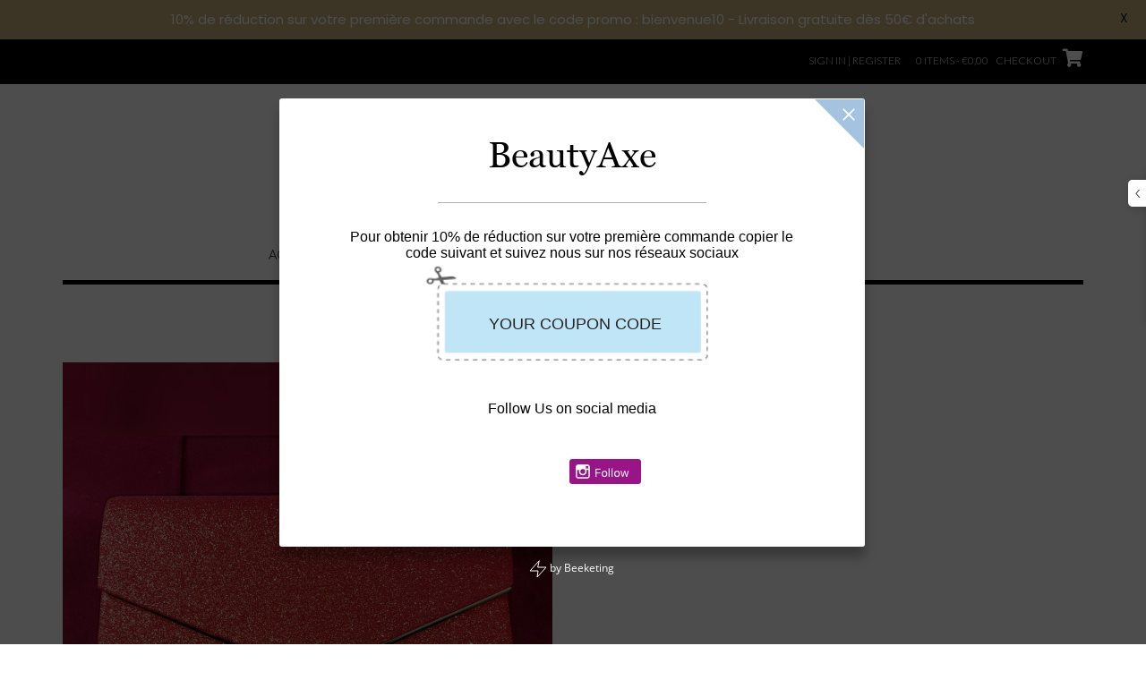

--- FILE ---
content_type: text/html; charset=UTF-8
request_url: https://beautyaxe.com/produit/sac-de-soiree-rouge-modele-12
body_size: 30164
content:
<!DOCTYPE html><!-- Shopstar! -->
<html dir="ltr" lang="fr-FR" prefix="og: https://ogp.me/ns#">
<head>
<meta charset="UTF-8">
<meta name="viewport" content="width=device-width, initial-scale=1">
<link rel="profile" href="http://gmpg.org/xfn/11">

<title>Sac de soirée Rouge Amina | BeautyAxe</title>

		<!-- All in One SEO 4.5.0 - aioseo.com -->
		<meta name="robots" content="max-image-preview:large" />
		<link rel="canonical" href="https://beautyaxe.com/produit/sac-de-soiree-rouge-modele-12" />
		<meta name="generator" content="All in One SEO (AIOSEO) 4.5.0" />
		<meta property="og:locale" content="fr_FR" />
		<meta property="og:site_name" content="BeautyAxe | Diadèmes, Bijoux et Sacs de soirée" />
		<meta property="og:type" content="article" />
		<meta property="og:title" content="Sac de soirée Rouge Amina | BeautyAxe" />
		<meta property="og:url" content="https://beautyaxe.com/produit/sac-de-soiree-rouge-modele-12" />
		<meta property="article:published_time" content="2022-09-12T19:39:12+00:00" />
		<meta property="article:modified_time" content="2023-10-08T22:41:25+00:00" />
		<meta property="article:publisher" content="https://www.facebook.com/Beautyaxe/" />
		<meta name="twitter:card" content="summary" />
		<meta name="twitter:title" content="Sac de soirée Rouge Amina | BeautyAxe" />
		<script type="application/ld+json" class="aioseo-schema">
			{"@context":"https:\/\/schema.org","@graph":[{"@type":"BreadcrumbList","@id":"https:\/\/beautyaxe.com\/produit\/sac-de-soiree-rouge-modele-12#breadcrumblist","itemListElement":[{"@type":"ListItem","@id":"https:\/\/beautyaxe.com\/#listItem","position":1,"name":"Domicile","item":"https:\/\/beautyaxe.com\/","nextItem":"https:\/\/beautyaxe.com\/produit\/sac-de-soiree-rouge-modele-12#listItem"},{"@type":"ListItem","@id":"https:\/\/beautyaxe.com\/produit\/sac-de-soiree-rouge-modele-12#listItem","position":2,"name":"Sac de soir\u00e9e Rouge Amina","previousItem":"https:\/\/beautyaxe.com\/#listItem"}]},{"@type":"ItemPage","@id":"https:\/\/beautyaxe.com\/produit\/sac-de-soiree-rouge-modele-12#itempage","url":"https:\/\/beautyaxe.com\/produit\/sac-de-soiree-rouge-modele-12","name":"Sac de soir\u00e9e Rouge Amina | BeautyAxe","inLanguage":"fr-FR","isPartOf":{"@id":"https:\/\/beautyaxe.com\/#website"},"breadcrumb":{"@id":"https:\/\/beautyaxe.com\/produit\/sac-de-soiree-rouge-modele-12#breadcrumblist"},"author":{"@id":"https:\/\/beautyaxe.com\/author\/beautyaxe269#author"},"creator":{"@id":"https:\/\/beautyaxe.com\/author\/beautyaxe269#author"},"image":{"@type":"ImageObject","url":"https:\/\/beautyaxe.com\/wp-content\/uploads\/2022\/10\/1000003016.jpg","@id":"https:\/\/beautyaxe.com\/produit\/sac-de-soiree-rouge-modele-12\/#mainImage","width":1920,"height":1920},"primaryImageOfPage":{"@id":"https:\/\/beautyaxe.com\/produit\/sac-de-soiree-rouge-modele-12#mainImage"},"datePublished":"2022-09-12T19:39:12+00:00","dateModified":"2023-10-08T22:41:25+00:00"},{"@type":"Organization","@id":"https:\/\/beautyaxe.com\/#organization","name":"Beautyaxe","url":"https:\/\/beautyaxe.com\/","logo":{"@type":"ImageObject","url":"https:\/\/beautyaxe.com\/wp-content\/uploads\/2022\/08\/cropped-cropped-cropped-IMG-20220709-WA0030.jpg","@id":"https:\/\/beautyaxe.com\/produit\/sac-de-soiree-rouge-modele-12\/#organizationLogo","width":512,"height":512},"image":{"@id":"https:\/\/beautyaxe.com\/#organizationLogo"},"sameAs":["https:\/\/www.facebook.com\/Beautyaxe\/","https:\/\/www.instagram.com\/beautyaxe_com\/"]},{"@type":"Person","@id":"https:\/\/beautyaxe.com\/author\/beautyaxe269#author","url":"https:\/\/beautyaxe.com\/author\/beautyaxe269","name":"beautyaxe269","image":{"@type":"ImageObject","@id":"https:\/\/beautyaxe.com\/produit\/sac-de-soiree-rouge-modele-12#authorImage","url":"https:\/\/secure.gravatar.com\/avatar\/805ff78a9e9f4e86c6fb9574f199a0b1?s=96&d=mm&r=g","width":96,"height":96,"caption":"beautyaxe269"}},{"@type":"WebSite","@id":"https:\/\/beautyaxe.com\/#website","url":"https:\/\/beautyaxe.com\/","name":"BeautyAxe","description":"Diad\u00e8mes, Bijoux et Sacs de soir\u00e9e","inLanguage":"fr-FR","publisher":{"@id":"https:\/\/beautyaxe.com\/#organization"}}]}
		</script>
		<!-- All in One SEO -->

<script>window._wca = window._wca || [];</script>
<link rel='dns-prefetch' href='//www.googletagmanager.com' />
<link rel='dns-prefetch' href='//stats.wp.com' />
<link rel='dns-prefetch' href='//fonts.googleapis.com' />
<link rel='dns-prefetch' href='//use.fontawesome.com' />
<link rel="alternate" type="application/rss+xml" title="BeautyAxe &raquo; Flux" href="https://beautyaxe.com/feed" />
<link rel="alternate" type="application/rss+xml" title="BeautyAxe &raquo; Flux des commentaires" href="https://beautyaxe.com/comments/feed" />
		<!-- This site uses the Google Analytics by MonsterInsights plugin v8.20.1 - Using Analytics tracking - https://www.monsterinsights.com/ -->
		<!-- Remarque : MonsterInsights n’est actuellement pas configuré sur ce site. Le propriétaire doit authentifier son compte Google Analytics dans les réglages de MonsterInsights.  -->
					<!-- No tracking code set -->
				<!-- / Google Analytics by MonsterInsights -->
		<script type="text/javascript">
/* <![CDATA[ */
window._wpemojiSettings = {"baseUrl":"https:\/\/s.w.org\/images\/core\/emoji\/14.0.0\/72x72\/","ext":".png","svgUrl":"https:\/\/s.w.org\/images\/core\/emoji\/14.0.0\/svg\/","svgExt":".svg","source":{"concatemoji":"https:\/\/beautyaxe.com\/wp-includes\/js\/wp-emoji-release.min.js?ver=6.4.7"}};
/*! This file is auto-generated */
!function(i,n){var o,s,e;function c(e){try{var t={supportTests:e,timestamp:(new Date).valueOf()};sessionStorage.setItem(o,JSON.stringify(t))}catch(e){}}function p(e,t,n){e.clearRect(0,0,e.canvas.width,e.canvas.height),e.fillText(t,0,0);var t=new Uint32Array(e.getImageData(0,0,e.canvas.width,e.canvas.height).data),r=(e.clearRect(0,0,e.canvas.width,e.canvas.height),e.fillText(n,0,0),new Uint32Array(e.getImageData(0,0,e.canvas.width,e.canvas.height).data));return t.every(function(e,t){return e===r[t]})}function u(e,t,n){switch(t){case"flag":return n(e,"\ud83c\udff3\ufe0f\u200d\u26a7\ufe0f","\ud83c\udff3\ufe0f\u200b\u26a7\ufe0f")?!1:!n(e,"\ud83c\uddfa\ud83c\uddf3","\ud83c\uddfa\u200b\ud83c\uddf3")&&!n(e,"\ud83c\udff4\udb40\udc67\udb40\udc62\udb40\udc65\udb40\udc6e\udb40\udc67\udb40\udc7f","\ud83c\udff4\u200b\udb40\udc67\u200b\udb40\udc62\u200b\udb40\udc65\u200b\udb40\udc6e\u200b\udb40\udc67\u200b\udb40\udc7f");case"emoji":return!n(e,"\ud83e\udef1\ud83c\udffb\u200d\ud83e\udef2\ud83c\udfff","\ud83e\udef1\ud83c\udffb\u200b\ud83e\udef2\ud83c\udfff")}return!1}function f(e,t,n){var r="undefined"!=typeof WorkerGlobalScope&&self instanceof WorkerGlobalScope?new OffscreenCanvas(300,150):i.createElement("canvas"),a=r.getContext("2d",{willReadFrequently:!0}),o=(a.textBaseline="top",a.font="600 32px Arial",{});return e.forEach(function(e){o[e]=t(a,e,n)}),o}function t(e){var t=i.createElement("script");t.src=e,t.defer=!0,i.head.appendChild(t)}"undefined"!=typeof Promise&&(o="wpEmojiSettingsSupports",s=["flag","emoji"],n.supports={everything:!0,everythingExceptFlag:!0},e=new Promise(function(e){i.addEventListener("DOMContentLoaded",e,{once:!0})}),new Promise(function(t){var n=function(){try{var e=JSON.parse(sessionStorage.getItem(o));if("object"==typeof e&&"number"==typeof e.timestamp&&(new Date).valueOf()<e.timestamp+604800&&"object"==typeof e.supportTests)return e.supportTests}catch(e){}return null}();if(!n){if("undefined"!=typeof Worker&&"undefined"!=typeof OffscreenCanvas&&"undefined"!=typeof URL&&URL.createObjectURL&&"undefined"!=typeof Blob)try{var e="postMessage("+f.toString()+"("+[JSON.stringify(s),u.toString(),p.toString()].join(",")+"));",r=new Blob([e],{type:"text/javascript"}),a=new Worker(URL.createObjectURL(r),{name:"wpTestEmojiSupports"});return void(a.onmessage=function(e){c(n=e.data),a.terminate(),t(n)})}catch(e){}c(n=f(s,u,p))}t(n)}).then(function(e){for(var t in e)n.supports[t]=e[t],n.supports.everything=n.supports.everything&&n.supports[t],"flag"!==t&&(n.supports.everythingExceptFlag=n.supports.everythingExceptFlag&&n.supports[t]);n.supports.everythingExceptFlag=n.supports.everythingExceptFlag&&!n.supports.flag,n.DOMReady=!1,n.readyCallback=function(){n.DOMReady=!0}}).then(function(){return e}).then(function(){var e;n.supports.everything||(n.readyCallback(),(e=n.source||{}).concatemoji?t(e.concatemoji):e.wpemoji&&e.twemoji&&(t(e.twemoji),t(e.wpemoji)))}))}((window,document),window._wpemojiSettings);
/* ]]> */
</script>
<link rel='stylesheet' id='sbi_styles-css' href='https://beautyaxe.com/wp-content/plugins/instagram-feed/css/sbi-styles.min.css?ver=6.2.5' type='text/css' media='all' />
<style id='wp-emoji-styles-inline-css' type='text/css'>

	img.wp-smiley, img.emoji {
		display: inline !important;
		border: none !important;
		box-shadow: none !important;
		height: 1em !important;
		width: 1em !important;
		margin: 0 0.07em !important;
		vertical-align: -0.1em !important;
		background: none !important;
		padding: 0 !important;
	}
</style>
<link rel='stylesheet' id='wp-block-library-css' href='https://beautyaxe.com/wp-includes/css/dist/block-library/style.min.css?ver=6.4.7' type='text/css' media='all' />
<style id='wp-block-library-inline-css' type='text/css'>
.has-text-align-justify{text-align:justify;}
</style>
<style id='depicter-slider-style-inline-css' type='text/css'>
/*!***************************************************************************************************************************************************************************************************************************************!*\
  !*** css ./node_modules/css-loader/dist/cjs.js??ruleSet[1].rules[3].use[1]!./node_modules/postcss-loader/dist/cjs.js??ruleSet[1].rules[3].use[2]!./node_modules/sass-loader/dist/cjs.js??ruleSet[1].rules[3].use[3]!./src/style.scss ***!
  \***************************************************************************************************************************************************************************************************************************************/
/**
 * The following styles get applied both on the front of your site
 * and in the editor.
 *
 * Replace them with your own styles or remove the file completely.
 */
.wp-block-create-block-depicter {
  background-color: #21759b;
  color: #fff;
  padding: 2px;
}

/*# sourceMappingURL=style-index.css.map*/
</style>
<link rel='stylesheet' id='mediaelement-css' href='https://beautyaxe.com/wp-includes/js/mediaelement/mediaelementplayer-legacy.min.css?ver=4.2.17' type='text/css' media='all' />
<link rel='stylesheet' id='wp-mediaelement-css' href='https://beautyaxe.com/wp-includes/js/mediaelement/wp-mediaelement.min.css?ver=6.4.7' type='text/css' media='all' />
<link rel='stylesheet' id='font-awesome-css' href='https://beautyaxe.com/wp-content/plugins/contact-widgets/assets/css/font-awesome.min.css?ver=4.7.0' type='text/css' media='all' />
<link rel='stylesheet' id='ivole-frontend-css-css' href='https://beautyaxe.com/wp-content/plugins/customer-reviews-woocommerce/css/frontend.css?ver=5.37.1' type='text/css' media='all' />
<link rel='stylesheet' id='cr-badges-css-css' href='https://beautyaxe.com/wp-content/plugins/customer-reviews-woocommerce/css/badges.css?ver=5.37.1' type='text/css' media='all' />
<style id='classic-theme-styles-inline-css' type='text/css'>
/*! This file is auto-generated */
.wp-block-button__link{color:#fff;background-color:#32373c;border-radius:9999px;box-shadow:none;text-decoration:none;padding:calc(.667em + 2px) calc(1.333em + 2px);font-size:1.125em}.wp-block-file__button{background:#32373c;color:#fff;text-decoration:none}
</style>
<style id='global-styles-inline-css' type='text/css'>
body{--wp--preset--color--black: #000000;--wp--preset--color--cyan-bluish-gray: #abb8c3;--wp--preset--color--white: #ffffff;--wp--preset--color--pale-pink: #f78da7;--wp--preset--color--vivid-red: #cf2e2e;--wp--preset--color--luminous-vivid-orange: #ff6900;--wp--preset--color--luminous-vivid-amber: #fcb900;--wp--preset--color--light-green-cyan: #7bdcb5;--wp--preset--color--vivid-green-cyan: #00d084;--wp--preset--color--pale-cyan-blue: #8ed1fc;--wp--preset--color--vivid-cyan-blue: #0693e3;--wp--preset--color--vivid-purple: #9b51e0;--wp--preset--gradient--vivid-cyan-blue-to-vivid-purple: linear-gradient(135deg,rgba(6,147,227,1) 0%,rgb(155,81,224) 100%);--wp--preset--gradient--light-green-cyan-to-vivid-green-cyan: linear-gradient(135deg,rgb(122,220,180) 0%,rgb(0,208,130) 100%);--wp--preset--gradient--luminous-vivid-amber-to-luminous-vivid-orange: linear-gradient(135deg,rgba(252,185,0,1) 0%,rgba(255,105,0,1) 100%);--wp--preset--gradient--luminous-vivid-orange-to-vivid-red: linear-gradient(135deg,rgba(255,105,0,1) 0%,rgb(207,46,46) 100%);--wp--preset--gradient--very-light-gray-to-cyan-bluish-gray: linear-gradient(135deg,rgb(238,238,238) 0%,rgb(169,184,195) 100%);--wp--preset--gradient--cool-to-warm-spectrum: linear-gradient(135deg,rgb(74,234,220) 0%,rgb(151,120,209) 20%,rgb(207,42,186) 40%,rgb(238,44,130) 60%,rgb(251,105,98) 80%,rgb(254,248,76) 100%);--wp--preset--gradient--blush-light-purple: linear-gradient(135deg,rgb(255,206,236) 0%,rgb(152,150,240) 100%);--wp--preset--gradient--blush-bordeaux: linear-gradient(135deg,rgb(254,205,165) 0%,rgb(254,45,45) 50%,rgb(107,0,62) 100%);--wp--preset--gradient--luminous-dusk: linear-gradient(135deg,rgb(255,203,112) 0%,rgb(199,81,192) 50%,rgb(65,88,208) 100%);--wp--preset--gradient--pale-ocean: linear-gradient(135deg,rgb(255,245,203) 0%,rgb(182,227,212) 50%,rgb(51,167,181) 100%);--wp--preset--gradient--electric-grass: linear-gradient(135deg,rgb(202,248,128) 0%,rgb(113,206,126) 100%);--wp--preset--gradient--midnight: linear-gradient(135deg,rgb(2,3,129) 0%,rgb(40,116,252) 100%);--wp--preset--font-size--small: 13px;--wp--preset--font-size--medium: 20px;--wp--preset--font-size--large: 36px;--wp--preset--font-size--x-large: 42px;--wp--preset--spacing--20: 0.44rem;--wp--preset--spacing--30: 0.67rem;--wp--preset--spacing--40: 1rem;--wp--preset--spacing--50: 1.5rem;--wp--preset--spacing--60: 2.25rem;--wp--preset--spacing--70: 3.38rem;--wp--preset--spacing--80: 5.06rem;--wp--preset--shadow--natural: 6px 6px 9px rgba(0, 0, 0, 0.2);--wp--preset--shadow--deep: 12px 12px 50px rgba(0, 0, 0, 0.4);--wp--preset--shadow--sharp: 6px 6px 0px rgba(0, 0, 0, 0.2);--wp--preset--shadow--outlined: 6px 6px 0px -3px rgba(255, 255, 255, 1), 6px 6px rgba(0, 0, 0, 1);--wp--preset--shadow--crisp: 6px 6px 0px rgba(0, 0, 0, 1);}:where(.is-layout-flex){gap: 0.5em;}:where(.is-layout-grid){gap: 0.5em;}body .is-layout-flow > .alignleft{float: left;margin-inline-start: 0;margin-inline-end: 2em;}body .is-layout-flow > .alignright{float: right;margin-inline-start: 2em;margin-inline-end: 0;}body .is-layout-flow > .aligncenter{margin-left: auto !important;margin-right: auto !important;}body .is-layout-constrained > .alignleft{float: left;margin-inline-start: 0;margin-inline-end: 2em;}body .is-layout-constrained > .alignright{float: right;margin-inline-start: 2em;margin-inline-end: 0;}body .is-layout-constrained > .aligncenter{margin-left: auto !important;margin-right: auto !important;}body .is-layout-constrained > :where(:not(.alignleft):not(.alignright):not(.alignfull)){max-width: var(--wp--style--global--content-size);margin-left: auto !important;margin-right: auto !important;}body .is-layout-constrained > .alignwide{max-width: var(--wp--style--global--wide-size);}body .is-layout-flex{display: flex;}body .is-layout-flex{flex-wrap: wrap;align-items: center;}body .is-layout-flex > *{margin: 0;}body .is-layout-grid{display: grid;}body .is-layout-grid > *{margin: 0;}:where(.wp-block-columns.is-layout-flex){gap: 2em;}:where(.wp-block-columns.is-layout-grid){gap: 2em;}:where(.wp-block-post-template.is-layout-flex){gap: 1.25em;}:where(.wp-block-post-template.is-layout-grid){gap: 1.25em;}.has-black-color{color: var(--wp--preset--color--black) !important;}.has-cyan-bluish-gray-color{color: var(--wp--preset--color--cyan-bluish-gray) !important;}.has-white-color{color: var(--wp--preset--color--white) !important;}.has-pale-pink-color{color: var(--wp--preset--color--pale-pink) !important;}.has-vivid-red-color{color: var(--wp--preset--color--vivid-red) !important;}.has-luminous-vivid-orange-color{color: var(--wp--preset--color--luminous-vivid-orange) !important;}.has-luminous-vivid-amber-color{color: var(--wp--preset--color--luminous-vivid-amber) !important;}.has-light-green-cyan-color{color: var(--wp--preset--color--light-green-cyan) !important;}.has-vivid-green-cyan-color{color: var(--wp--preset--color--vivid-green-cyan) !important;}.has-pale-cyan-blue-color{color: var(--wp--preset--color--pale-cyan-blue) !important;}.has-vivid-cyan-blue-color{color: var(--wp--preset--color--vivid-cyan-blue) !important;}.has-vivid-purple-color{color: var(--wp--preset--color--vivid-purple) !important;}.has-black-background-color{background-color: var(--wp--preset--color--black) !important;}.has-cyan-bluish-gray-background-color{background-color: var(--wp--preset--color--cyan-bluish-gray) !important;}.has-white-background-color{background-color: var(--wp--preset--color--white) !important;}.has-pale-pink-background-color{background-color: var(--wp--preset--color--pale-pink) !important;}.has-vivid-red-background-color{background-color: var(--wp--preset--color--vivid-red) !important;}.has-luminous-vivid-orange-background-color{background-color: var(--wp--preset--color--luminous-vivid-orange) !important;}.has-luminous-vivid-amber-background-color{background-color: var(--wp--preset--color--luminous-vivid-amber) !important;}.has-light-green-cyan-background-color{background-color: var(--wp--preset--color--light-green-cyan) !important;}.has-vivid-green-cyan-background-color{background-color: var(--wp--preset--color--vivid-green-cyan) !important;}.has-pale-cyan-blue-background-color{background-color: var(--wp--preset--color--pale-cyan-blue) !important;}.has-vivid-cyan-blue-background-color{background-color: var(--wp--preset--color--vivid-cyan-blue) !important;}.has-vivid-purple-background-color{background-color: var(--wp--preset--color--vivid-purple) !important;}.has-black-border-color{border-color: var(--wp--preset--color--black) !important;}.has-cyan-bluish-gray-border-color{border-color: var(--wp--preset--color--cyan-bluish-gray) !important;}.has-white-border-color{border-color: var(--wp--preset--color--white) !important;}.has-pale-pink-border-color{border-color: var(--wp--preset--color--pale-pink) !important;}.has-vivid-red-border-color{border-color: var(--wp--preset--color--vivid-red) !important;}.has-luminous-vivid-orange-border-color{border-color: var(--wp--preset--color--luminous-vivid-orange) !important;}.has-luminous-vivid-amber-border-color{border-color: var(--wp--preset--color--luminous-vivid-amber) !important;}.has-light-green-cyan-border-color{border-color: var(--wp--preset--color--light-green-cyan) !important;}.has-vivid-green-cyan-border-color{border-color: var(--wp--preset--color--vivid-green-cyan) !important;}.has-pale-cyan-blue-border-color{border-color: var(--wp--preset--color--pale-cyan-blue) !important;}.has-vivid-cyan-blue-border-color{border-color: var(--wp--preset--color--vivid-cyan-blue) !important;}.has-vivid-purple-border-color{border-color: var(--wp--preset--color--vivid-purple) !important;}.has-vivid-cyan-blue-to-vivid-purple-gradient-background{background: var(--wp--preset--gradient--vivid-cyan-blue-to-vivid-purple) !important;}.has-light-green-cyan-to-vivid-green-cyan-gradient-background{background: var(--wp--preset--gradient--light-green-cyan-to-vivid-green-cyan) !important;}.has-luminous-vivid-amber-to-luminous-vivid-orange-gradient-background{background: var(--wp--preset--gradient--luminous-vivid-amber-to-luminous-vivid-orange) !important;}.has-luminous-vivid-orange-to-vivid-red-gradient-background{background: var(--wp--preset--gradient--luminous-vivid-orange-to-vivid-red) !important;}.has-very-light-gray-to-cyan-bluish-gray-gradient-background{background: var(--wp--preset--gradient--very-light-gray-to-cyan-bluish-gray) !important;}.has-cool-to-warm-spectrum-gradient-background{background: var(--wp--preset--gradient--cool-to-warm-spectrum) !important;}.has-blush-light-purple-gradient-background{background: var(--wp--preset--gradient--blush-light-purple) !important;}.has-blush-bordeaux-gradient-background{background: var(--wp--preset--gradient--blush-bordeaux) !important;}.has-luminous-dusk-gradient-background{background: var(--wp--preset--gradient--luminous-dusk) !important;}.has-pale-ocean-gradient-background{background: var(--wp--preset--gradient--pale-ocean) !important;}.has-electric-grass-gradient-background{background: var(--wp--preset--gradient--electric-grass) !important;}.has-midnight-gradient-background{background: var(--wp--preset--gradient--midnight) !important;}.has-small-font-size{font-size: var(--wp--preset--font-size--small) !important;}.has-medium-font-size{font-size: var(--wp--preset--font-size--medium) !important;}.has-large-font-size{font-size: var(--wp--preset--font-size--large) !important;}.has-x-large-font-size{font-size: var(--wp--preset--font-size--x-large) !important;}
.wp-block-navigation a:where(:not(.wp-element-button)){color: inherit;}
:where(.wp-block-post-template.is-layout-flex){gap: 1.25em;}:where(.wp-block-post-template.is-layout-grid){gap: 1.25em;}
:where(.wp-block-columns.is-layout-flex){gap: 2em;}:where(.wp-block-columns.is-layout-grid){gap: 2em;}
.wp-block-pullquote{font-size: 1.5em;line-height: 1.6;}
</style>
<link rel='stylesheet' id='acoplw-style-css' href='https://beautyaxe.com/wp-content/plugins/aco-product-labels-for-woocommerce/includes/../assets/css/frontend.css?ver=1.5.2' type='text/css' media='all' />
<link rel='stylesheet' id='contact-form-7-css' href='https://beautyaxe.com/wp-content/plugins/contact-form-7/includes/css/styles.css?ver=5.8.2' type='text/css' media='all' />
<link rel='stylesheet' id='depicter-front-pre-css' href='https://beautyaxe.com/wp-content/plugins/depicter/resources/styles/player/depicter-pre.css?ver=1696970210' type='text/css' media='all' />
<link rel="preload" as="style" onload="this.rel='stylesheet';this.onload=null" id='depicter--front-common-css' href='https://beautyaxe.com/wp-content/plugins/depicter/resources/styles/player/depicter.css?ver=1696970210' type='text/css' media='all' />
<link rel='stylesheet' id='google-fonts-css' href='https://fonts.googleapis.com/css?family=Lato%3A400%2C500%2C600%2C700%7CPoppins%3A400%2C500%2C600%2C700&#038;ver=2.6.5' type='text/css' media='all' />
<link rel='stylesheet' id='wpmenucart-icons-css' href='https://beautyaxe.com/wp-content/plugins/woocommerce-menu-bar-cart/assets/css/wpmenucart-icons.min.css?ver=2.14.2' type='text/css' media='all' />
<style id='wpmenucart-icons-inline-css' type='text/css'>
@font-face{font-family:WPMenuCart;src:url(https://beautyaxe.com/wp-content/plugins/woocommerce-menu-bar-cart/assets/fonts/WPMenuCart.eot);src:url(https://beautyaxe.com/wp-content/plugins/woocommerce-menu-bar-cart/assets/fonts/WPMenuCart.eot?#iefix) format('embedded-opentype'),url(https://beautyaxe.com/wp-content/plugins/woocommerce-menu-bar-cart/assets/fonts/WPMenuCart.woff2) format('woff2'),url(https://beautyaxe.com/wp-content/plugins/woocommerce-menu-bar-cart/assets/fonts/WPMenuCart.woff) format('woff'),url(https://beautyaxe.com/wp-content/plugins/woocommerce-menu-bar-cart/assets/fonts/WPMenuCart.ttf) format('truetype'),url(https://beautyaxe.com/wp-content/plugins/woocommerce-menu-bar-cart/assets/fonts/WPMenuCart.svg#WPMenuCart) format('svg');font-weight:400;font-style:normal;font-display:swap}
</style>
<link rel='stylesheet' id='wpmenucart-css' href='https://beautyaxe.com/wp-content/plugins/woocommerce-menu-bar-cart/assets/css/wpmenucart-main.min.css?ver=2.14.2' type='text/css' media='all' />
<style id='wpmenucart-inline-css' type='text/css'>
.et-cart-info { display:none !important; } .site-header-cart { display:none !important; }
</style>
<link rel='stylesheet' id='woocommerce-layout-css' href='https://beautyaxe.com/wp-content/plugins/woocommerce/assets/css/woocommerce-layout.css?ver=8.2.4' type='text/css' media='all' />
<style id='woocommerce-layout-inline-css' type='text/css'>

	.infinite-scroll .woocommerce-pagination {
		display: none;
	}
</style>
<link rel='stylesheet' id='woocommerce-smallscreen-css' href='https://beautyaxe.com/wp-content/plugins/woocommerce/assets/css/woocommerce-smallscreen.css?ver=8.2.4' type='text/css' media='only screen and (max-width: 768px)' />
<link rel='stylesheet' id='woocommerce-general-css' href='https://beautyaxe.com/wp-content/plugins/woocommerce/assets/css/woocommerce.css?ver=8.2.4' type='text/css' media='all' />
<style id='woocommerce-inline-inline-css' type='text/css'>
.woocommerce form .form-row .required { visibility: visible; }
</style>
<link rel='stylesheet' id='wt-woocommerce-related-products-css' href='https://beautyaxe.com/wp-content/plugins/wt-woocommerce-related-products/public/css/custom-related-products-public.css?ver=1.5.0' type='text/css' media='all' />
<link rel='stylesheet' id='carousel-css-css' href='https://beautyaxe.com/wp-content/plugins/wt-woocommerce-related-products/public/css/owl.carousel.min.css?ver=1.5.0' type='text/css' media='all' />
<link rel='stylesheet' id='carousel-theme-css-css' href='https://beautyaxe.com/wp-content/plugins/wt-woocommerce-related-products/public/css/owl.theme.default.min.css?ver=1.5.0' type='text/css' media='all' />
<link rel='stylesheet' id='shopstar-fonts-css' href='https://fonts.googleapis.com/css?family=Prata%3A400%7CRaleway%3A100%2C300%2C400%2C500%2C600%2C700%2C800%7CLato%3A300%2C300italic%2C400%2C400italic%2C600%2C600italic%2C700%2C700italic%7CLora%3A400italic&#038;subset=latin%2Clatin-ext&#038;ver=1.1.22' type='text/css' media='all' />
<link rel='stylesheet' id='shopstar-header-centered-css' href='https://beautyaxe.com/wp-content/themes/shopstar/library/css/header-centered.css?ver=1.1.22' type='text/css' media='all' />
<link rel='stylesheet' id='otb-font-awesome-css' href='https://beautyaxe.com/wp-content/themes/shopstar/library/fonts/otb-font-awesome/css/font-awesome.css?ver=4.7.0' type='text/css' media='all' />
<link rel='stylesheet' id='shopstar-style-css' href='https://beautyaxe.com/wp-content/themes/shopstar/style.css?ver=1.1.22' type='text/css' media='all' />
<link rel='stylesheet' id='shopstar-woocommerce-custom-css' href='https://beautyaxe.com/wp-content/themes/shopstar/library/css/woocommerce-custom.css?ver=1.1.22' type='text/css' media='all' />
<link rel='stylesheet' id='wpcw-css' href='https://beautyaxe.com/wp-content/plugins/contact-widgets/assets/css/style.min.css?ver=1.0.1' type='text/css' media='all' />
<link rel='stylesheet' id='font-awesome-official-css' href='https://use.fontawesome.com/releases/v5.15.1/css/all.css' type='text/css' media='all' integrity="sha384-vp86vTRFVJgpjF9jiIGPEEqYqlDwgyBgEF109VFjmqGmIY/Y4HV4d3Gp2irVfcrp" crossorigin="anonymous" />
<link rel='stylesheet' id='stripe_styles-css' href='https://beautyaxe.com/wp-content/plugins/woocommerce-gateway-stripe/assets/css/stripe-styles.css?ver=7.7.0' type='text/css' media='all' />
<link rel='stylesheet' id='slick-css' href='https://beautyaxe.com/wp-content/plugins/woo-product-gallery-slider/assets/css/slick.css?ver=2.2.12' type='text/css' media='all' />
<link rel='stylesheet' id='slick-theme-css' href='https://beautyaxe.com/wp-content/plugins/woo-product-gallery-slider/assets/css/slick-theme.css?ver=2.2.12' type='text/css' media='all' />
<link rel='stylesheet' id='fancybox-css' href='https://beautyaxe.com/wp-content/plugins/woo-product-gallery-slider/assets/css/jquery.fancybox.min.css?ver=2.2.12' type='text/css' media='all' />
<style id='fancybox-inline-css' type='text/css'>

					.wpgs-nav .slick-track {
						transform: inherit !important;
					}
				
					.wpgs-dots {
						display:none;
					}
				.wpgs-for .slick-slide{cursor:pointer;}
</style>
<link rel='stylesheet' id='flaticon-wpgs-css' href='https://beautyaxe.com/wp-content/plugins/woo-product-gallery-slider/assets/css/font/flaticon.css?ver=2.2.12' type='text/css' media='all' />
<link rel='stylesheet' id='font-awesome-official-v4shim-css' href='https://use.fontawesome.com/releases/v5.15.1/css/v4-shims.css' type='text/css' media='all' integrity="sha384-WCuYjm/u5NsK4s/NfnJeHuMj6zzN2HFyjhBu/SnZJj7eZ6+ds4zqIM3wYgL59Clf" crossorigin="anonymous" />
<style id='font-awesome-official-v4shim-inline-css' type='text/css'>
@font-face {
font-family: "FontAwesome";
font-display: block;
src: url("https://use.fontawesome.com/releases/v5.15.1/webfonts/fa-brands-400.eot"),
		url("https://use.fontawesome.com/releases/v5.15.1/webfonts/fa-brands-400.eot?#iefix") format("embedded-opentype"),
		url("https://use.fontawesome.com/releases/v5.15.1/webfonts/fa-brands-400.woff2") format("woff2"),
		url("https://use.fontawesome.com/releases/v5.15.1/webfonts/fa-brands-400.woff") format("woff"),
		url("https://use.fontawesome.com/releases/v5.15.1/webfonts/fa-brands-400.ttf") format("truetype"),
		url("https://use.fontawesome.com/releases/v5.15.1/webfonts/fa-brands-400.svg#fontawesome") format("svg");
}

@font-face {
font-family: "FontAwesome";
font-display: block;
src: url("https://use.fontawesome.com/releases/v5.15.1/webfonts/fa-solid-900.eot"),
		url("https://use.fontawesome.com/releases/v5.15.1/webfonts/fa-solid-900.eot?#iefix") format("embedded-opentype"),
		url("https://use.fontawesome.com/releases/v5.15.1/webfonts/fa-solid-900.woff2") format("woff2"),
		url("https://use.fontawesome.com/releases/v5.15.1/webfonts/fa-solid-900.woff") format("woff"),
		url("https://use.fontawesome.com/releases/v5.15.1/webfonts/fa-solid-900.ttf") format("truetype"),
		url("https://use.fontawesome.com/releases/v5.15.1/webfonts/fa-solid-900.svg#fontawesome") format("svg");
}

@font-face {
font-family: "FontAwesome";
font-display: block;
src: url("https://use.fontawesome.com/releases/v5.15.1/webfonts/fa-regular-400.eot"),
		url("https://use.fontawesome.com/releases/v5.15.1/webfonts/fa-regular-400.eot?#iefix") format("embedded-opentype"),
		url("https://use.fontawesome.com/releases/v5.15.1/webfonts/fa-regular-400.woff2") format("woff2"),
		url("https://use.fontawesome.com/releases/v5.15.1/webfonts/fa-regular-400.woff") format("woff"),
		url("https://use.fontawesome.com/releases/v5.15.1/webfonts/fa-regular-400.ttf") format("truetype"),
		url("https://use.fontawesome.com/releases/v5.15.1/webfonts/fa-regular-400.svg#fontawesome") format("svg");
unicode-range: U+F004-F005,U+F007,U+F017,U+F022,U+F024,U+F02E,U+F03E,U+F044,U+F057-F059,U+F06E,U+F070,U+F075,U+F07B-F07C,U+F080,U+F086,U+F089,U+F094,U+F09D,U+F0A0,U+F0A4-F0A7,U+F0C5,U+F0C7-F0C8,U+F0E0,U+F0EB,U+F0F3,U+F0F8,U+F0FE,U+F111,U+F118-F11A,U+F11C,U+F133,U+F144,U+F146,U+F14A,U+F14D-F14E,U+F150-F152,U+F15B-F15C,U+F164-F165,U+F185-F186,U+F191-F192,U+F1AD,U+F1C1-F1C9,U+F1CD,U+F1D8,U+F1E3,U+F1EA,U+F1F6,U+F1F9,U+F20A,U+F247-F249,U+F24D,U+F254-F25B,U+F25D,U+F267,U+F271-F274,U+F279,U+F28B,U+F28D,U+F2B5-F2B6,U+F2B9,U+F2BB,U+F2BD,U+F2C1-F2C2,U+F2D0,U+F2D2,U+F2DC,U+F2ED,U+F328,U+F358-F35B,U+F3A5,U+F3D1,U+F410,U+F4AD;
}
</style>
<link rel='stylesheet' id='jetpack_css-css' href='https://beautyaxe.com/wp-content/plugins/jetpack/css/jetpack.css?ver=12.8.2' type='text/css' media='all' />
<!--n2css--><script type="text/javascript" src="https://beautyaxe.com/wp-includes/js/jquery/jquery.min.js?ver=3.7.1" id="jquery-core-js"></script>
<script type="text/javascript" src="https://beautyaxe.com/wp-includes/js/jquery/jquery-migrate.min.js?ver=3.4.1" id="jquery-migrate-js"></script>
<script type="text/javascript" id="google-analytics-opt-out-js-after">
/* <![CDATA[ */
			var gaProperty = 'G-925DDWSPC2';
			var disableStr = 'ga-disable-' + gaProperty;
			if ( document.cookie.indexOf( disableStr + '=true' ) > -1 ) {
				window[disableStr] = true;
			}
			function gaOptout() {
				document.cookie = disableStr + '=true; expires=Thu, 31 Dec 2099 23:59:59 UTC; path=/';
				window[disableStr] = true;
			}
/* ]]> */
</script>
<script type="text/javascript" async src="https://www.googletagmanager.com/gtag/js?id=G-925DDWSPC2" id="google-tag-manager-js"></script>
<script type="text/javascript" id="google-tag-manager-js-after">
/* <![CDATA[ */
		window.dataLayer = window.dataLayer || [];
		function gtag(){dataLayer.push(arguments);}
		gtag('js', new Date());
		gtag('set', 'developer_id.dOGY3NW', true);

		gtag('config', 'G-925DDWSPC2', {
			'allow_google_signals': true,
			'link_attribution': false,
			'anonymize_ip': true,
			'linker':{
				'domains': [],
				'allow_incoming': false,
			},
			'custom_map': {
				'dimension1': 'logged_in'
			},
			'logged_in': 'no'
		} );

		
		
/* ]]> */
</script>
<script type="text/javascript" id="acoplw-script-js-extra">
/* <![CDATA[ */
var acoplw_frontend_object = {"classname":"","enablejquery":"0"};
/* ]]> */
</script>
<script type="text/javascript" src="https://beautyaxe.com/wp-content/plugins/aco-product-labels-for-woocommerce/includes/../assets/js/frontend.js?ver=1.5.2" id="acoplw-script-js"></script>
<script type="text/javascript" src="https://beautyaxe.com/wp-content/plugins/wt-woocommerce-related-products/public/js/wt_owl_carousel.js?ver=1.5.0" id="wt-owl-js-js"></script>
<script type="text/javascript" id="kk-script-js-extra">
/* <![CDATA[ */
var fetchCartItems = {"ajax_url":"https:\/\/beautyaxe.com\/wp-admin\/admin-ajax.php","action":"kk_wc_fetchcartitems","nonce":"3b4686ed59","currency":"EUR"};
/* ]]> */
</script>
<script type="text/javascript" src="https://beautyaxe.com/wp-content/plugins/kliken-marketing-for-google/assets/kk-script.js?ver=6.4.7" id="kk-script-js"></script>
<script defer type="text/javascript" src="https://stats.wp.com/s-202604.js" id="woocommerce-analytics-js"></script>
<script type="text/javascript" id="woocommerce-tokenization-form-js-extra">
/* <![CDATA[ */
var wc_tokenization_form_params = {"is_registration_required":"1","is_logged_in":""};
/* ]]> */
</script>
<script type="text/javascript" src="https://beautyaxe.com/wp-content/plugins/woocommerce/assets/js/frontend/tokenization-form.min.js?ver=8.2.4" id="woocommerce-tokenization-form-js"></script>

<!-- Extrait Google Analytics ajouté par Site Kit -->
<script type="text/javascript" src="https://www.googletagmanager.com/gtag/js?id=UA-248555229-1" id="google_gtagjs-js" async></script>
<script type="text/javascript" id="google_gtagjs-js-after">
/* <![CDATA[ */
window.dataLayer = window.dataLayer || [];function gtag(){dataLayer.push(arguments);}
gtag('set', 'linker', {"domains":["beautyaxe.com"]} );
gtag("js", new Date());
gtag("set", "developer_id.dZTNiMT", true);
gtag("config", "UA-248555229-1", {"anonymize_ip":true});
/* ]]> */
</script>

<!-- Arrêter l&#039;extrait Google Analytics ajouté par Site Kit -->
<link rel="https://api.w.org/" href="https://beautyaxe.com/wp-json/" /><link rel="alternate" type="application/json" href="https://beautyaxe.com/wp-json/wp/v2/product/699" /><link rel="EditURI" type="application/rsd+xml" title="RSD" href="https://beautyaxe.com/xmlrpc.php?rsd" />
<meta name="generator" content="WordPress 6.4.7" />
<meta name="generator" content="WooCommerce 8.2.4" />
<link rel='shortlink' href='https://beautyaxe.com/?p=699' />
<link rel="alternate" type="application/json+oembed" href="https://beautyaxe.com/wp-json/oembed/1.0/embed?url=https%3A%2F%2Fbeautyaxe.com%2Fproduit%2Fsac-de-soiree-rouge-modele-12" />
<link rel="alternate" type="text/xml+oembed" href="https://beautyaxe.com/wp-json/oembed/1.0/embed?url=https%3A%2F%2Fbeautyaxe.com%2Fproduit%2Fsac-de-soiree-rouge-modele-12&#038;format=xml" />
<meta name="generator" content="Site Kit by Google 1.113.0" /><style id="mystickymenu" type="text/css">#mysticky-nav { width:100%; position: static; }#mysticky-nav.wrapfixed { position:fixed; left: 0px; margin-top:0px;  z-index: 99990; -webkit-transition: 0.3s; -moz-transition: 0.3s; -o-transition: 0.3s; transition: 0.3s; -ms-filter:"progid:DXImageTransform.Microsoft.Alpha(Opacity=90)"; filter: alpha(opacity=90); opacity:0.9; background-color: #f7f5e7;}#mysticky-nav.wrapfixed .myfixed{ background-color: #f7f5e7; position: relative;top: auto;left: auto;right: auto;}#mysticky-nav .myfixed { margin:0 auto; float:none; border:0px; background:none; max-width:100%; }</style>			<style type="text/css">
																															</style>
				<style>img#wpstats{display:none}</style>
		<style type="text/css">


/* Minimum slider width */
.slider-container.default .slider .slide img {
	min-width: 600px;
}


/* Mobile Menu and other mobile stylings */
@media only screen and (min-width: 960px) {
	.main-navigation ul ul li:hover > ul,
	.main-navigation ul ul li.focus > ul {
		/*
		left: 100%;
		*/
		display: block;
	}

	.main-navigation ul ul a {
		color: #939598;
	}
	
	.main-navigation ul ul a:hover,
	.main-navigation ul ul li.current-menu-item > a,
	.main-navigation ul ul li.current_page_item > a,
	.main-navigation ul ul li.current-menu-parent > a,
	.main-navigation ul ul li.current_page_parent > a,
	.main-navigation ul ul li.current-menu-ancestor > a,
	.main-navigation ul ul li.current_page_ancestor > a {
		color: #4F4F4F;
	}
	
}

@media only screen and (max-width: 960px) {	#main-menu.shopstar-mobile-menu-primary-color-scheme {
		background-color: #000000;
	}
		
	.main-navigation .padder {
		margin: 0;
	}	
	
	.submenu-toggle {
    	display: block;
    }
    
	/* Mobile Menu */
	.site-header .main-navigation .container {
		border-bottom: none !important;
	}
	
	.site-header .main-navigation.bottom-border.mobile {
		border-bottom-width: 5px;
	}

	.main-navigation .main-navigation-inner {
		display: block;	
	}
	
	.site-header .search-button {
	    display: block;
	    padding: 8px 22px 0 26px;
	    text-align: left;
	}	
	.main-navigation .search-slidedown {
		margin: 0;
		top: 0;
		position: relative;
	}
	.main-navigation .search-slidedown .container {
		padding: 0;
		width: 100%;
	}
	.main-navigation .search-slidedown .padder {
		margin: 0px;
		width: 100%;
		display: inline-block;
	}
	.main-navigation .search-slidedown .search-block {
		margin: 0 !important;
		float: left;
		width: 254px;
		left: 26px !important;
	}
	.main-navigation .search-slidedown .search-block label {
		width: 80%;
		float: left;
		display: inline-block;
	}
	.main-navigation .search-slidedown .search-block .search-field {
		border: 0;
		padding: 4px 0 4px 0;
		width: 100%;
	}
    .main-navigation .menu-toggle {
	    display: block;
		margin: 0 auto 0 auto;
	    padding: 16px 18px;
	    color: #FFF;
	    text-transform: uppercase;
    	text-align: center;
	    cursor: pointer;
	}
	.main-navigation .menu-toggle .otb-fa.otb-fa-bars {
    	font-size: 28px;
	}
    .main-navigation .nav-menu {
		display: block !important;
    	display: inline-block;
    }
	.main-navigation #main-menu {
        color: #8C8C8C;
        box-shadow: 1px 0 1px rgba(255, 255, 255, 0.04) inset;
        position: fixed;
        top: 0;
        right: -280px;
        width: 280px;
        max-width: 100%;
        -ms-box-sizing: border-box;
        -moz-box-sizing: border-box;
        -webkit-box-sizing: border-box;
        box-sizing: border-box;
        padding: 74px 0 30px 0;
        z-index: 100000;
        height: 100%;
        overflow: auto;
        -webkit-transition: right 0.4s ease 0s;
        -moz-transition: right 0.4s ease 0s;
        -ms-transition: right 0.4s ease 0s;
        -o-transition: right 0.4s ease 0s;
        transition: right 0.4s ease 0s;
    }
    .main-navigation ul {
        display: block;
    	visibility: visible !important;
		opacity: 1 !important;
		transform: none !important;
    }
    .main-navigation li {
        display: block;
        float: none;
        position: relative;
    	margin: 0;
    	padding: 0;
    }
    .main-navigation li a {
    	white-space: normal !important;
		display: block;
        float: none;
        padding: 8px 22px 8px 26px;
        font-size: 14px;
        text-align: left !important;
  	}
  	
    .main-navigation ul ul {
        position: relative !important;
        top: 0 !important;
        left: 0 !important;
        float: none !important;
    	background-color: transparent;
    	background-image: none;
    	box-shadow: none;
    	border: none;
        padding: 0;
        margin: 0;
        display: none;
    }
    .main-navigation ul ul li:last-child a,
    .main-navigation ul ul li a {
        box-shadow: none;
        padding: 6px 30px;
        width: auto;
    }
    
	.main-navigation ul ul ul {
		margin: 0;
		left: 0 !important;
	}    

    .main-navigation ul ul ul li a {
        padding: 6px 39px !important;
    }
    .main-navigation ul ul ul ul li a {
        padding: 6px 47px !important;
    }

    .main-navigation .close-button {
        display: block;
    	border-radius: 100%;
        position: absolute;
        top: 23px;
        left: 26px;
        font-size: 26px;
    	font-weight: 400;
        color: #FFFFFF;
        text-align: center;
        height: 36px;
        line-height: 33px;
        cursor: pointer;
    	
	    -webkit-transition: all 0.2s ease 0s;
	     -moz-transition: all 0.2s ease 0s;
	      -ms-transition: all 0.2s ease 0s;
	       -o-transition: all 0.2s ease 0s;
	          transition: all 0.2s ease 0s;

    }
    
    .main-navigation .close-button .otb-fa {
	    -webkit-transition: all 0.2s ease 0s;
	     -moz-transition: all 0.2s ease 0s;
	      -ms-transition: all 0.2s ease 0s;
	       -o-transition: all 0.2s ease 0s;
	          transition: all 0.2s ease 0s;
	}

	.main-navigation .close-button .otb-fa-angle-left {
        position: relative;
        left: -4px;
    }
	
	#main-menu.shopstar-mobile-menu-primary-color-scheme a,
	#main-menu.shopstar-mobile-menu-primary-color-scheme .submenu-toggle {
    	color: #FFFFFF;
	}
	
	#main-menu.shopstar-mobile-menu-primary-color-scheme li.current-menu-item > a,
	#main-menu.shopstar-mobile-menu-primary-color-scheme li.current_page_item > a,
	#main-menu.shopstar-mobile-menu-primary-color-scheme li.current-menu-parent > a,
	#main-menu.shopstar-mobile-menu-primary-color-scheme li.current_page_parent > a,
	#main-menu.shopstar-mobile-menu-primary-color-scheme li.current-menu-ancestor > a,
	#main-menu.shopstar-mobile-menu-primary-color-scheme li.current_page_ancestor > a {
		color: rgba(255, 255, 255, 0.6);
	}
	
	#main-menu.shopstar-mobile-menu-primary-color-scheme .close-button:hover .otb-fa,	
	#main-menu.shopstar-mobile-menu-primary-color-scheme li > a:hover,
	#main-menu.shopstar-mobile-menu-primary-color-scheme .search-button a:hover {
		color: rgba(255, 255, 255, 0.6);
	}
    
    .open-page-item > ul.children,
    .open-page-item > ul.sub-menu {
    	display: block !important;
    }
}

</style>	<noscript><style>.woocommerce-product-gallery{ opacity: 1 !important; }</style></noscript>
				<script  type="text/javascript">
				!function(f,b,e,v,n,t,s){if(f.fbq)return;n=f.fbq=function(){n.callMethod?
					n.callMethod.apply(n,arguments):n.queue.push(arguments)};if(!f._fbq)f._fbq=n;
					n.push=n;n.loaded=!0;n.version='2.0';n.queue=[];t=b.createElement(e);t.async=!0;
					t.src=v;s=b.getElementsByTagName(e)[0];s.parentNode.insertBefore(t,s)}(window,
					document,'script','https://connect.facebook.net/en_US/fbevents.js');
			</script>
			<!-- WooCommerce Facebook Integration Begin -->
			<script  type="text/javascript">

				fbq('init', '859494121730047', {}, {
    "agent": "woocommerce-8.2.4-3.1.3"
});

				fbq( 'track', 'PageView', {
    "source": "woocommerce",
    "version": "8.2.4",
    "pluginVersion": "3.1.3"
} );

				document.addEventListener( 'DOMContentLoaded', function() {
					jQuery && jQuery( function( $ ) {
						// Insert placeholder for events injected when a product is added to the cart through AJAX.
						$( document.body ).append( '<div class=\"wc-facebook-pixel-event-placeholder\"></div>' );
					} );
				}, false );

			</script>
			<!-- WooCommerce Facebook Integration End -->
			
<!-- Begin Custom CSS -->
<style type="text/css" id="out-the-box-custom-css">
#main-menu{background-color:#FFFFFF;}
</style>
<!-- End Custom CSS -->
<style type="text/css">.wpgs-for .slick-arrow::before,.wpgs-nav .slick-prev::before, .wpgs-nav .slick-next::before{color:#000;}.fancybox-bg{background-color:rgba(10,0,0,0.75);}.fancybox-caption,.fancybox-infobar{color:#fff;}.wpgs-nav .slick-slide{border-color:transparent}.wpgs-nav .slick-current{border-color:#000}</style><link rel="icon" href="https://beautyaxe.com/wp-content/uploads/2022/08/cropped-cropped-cropped-IMG-20220709-WA0030-32x32.jpg" sizes="32x32" />
<link rel="icon" href="https://beautyaxe.com/wp-content/uploads/2022/08/cropped-cropped-cropped-IMG-20220709-WA0030-192x192.jpg" sizes="192x192" />
<link rel="apple-touch-icon" href="https://beautyaxe.com/wp-content/uploads/2022/08/cropped-cropped-cropped-IMG-20220709-WA0030-180x180.jpg" />
<meta name="msapplication-TileImage" content="https://beautyaxe.com/wp-content/uploads/2022/08/cropped-cropped-cropped-IMG-20220709-WA0030-270x270.jpg" />
		<style type="text/css" id="wp-custom-css">
			.woocommerce-shipping-methods {
	 padding:0 !important;
 	margin:0 !important;
 	list-style-type:none !important;
}

.woocommerce-page .cart-collaterals .cart_totals table td {
	width: 100%;
}

.woocommerce ul.products li.product a.add_to_cart_button {
  	height: auto;
    font-size: 0.7rem !important;
    top: 0.4rem !important;
		border-radius: 9999px;
		margin-top: 0;
}

.woocommerce ul.products li.product .button {
  	display: inline;
    font-size: 11px !important;
    top: 14px !important;
}

.woocommerce ul.products li.product a img {
	transition: transform .4s;
}

.woocommerce ul.products li.product a img:hover {
  transform: scale(1.1); /* (150% zoom - Note: if the zoom is too large, it will go outside of the viewport) */
}

.mysticky-welcomebar-fixed-wrap {
	min-height: 30px !important;
    padding: 13px 50px !important;
}


		</style>
		</head>

<body class="product-template-default single single-product postid-699 wp-embed-responsive theme-shopstar woocommerce woocommerce-page woocommerce-no-js crisp-images full-width">

<a class="skip-link screen-reader-text" href="#site-content">Skip to content</a>

	
<header id="masthead" class="site-header centered has-top-bar" role="banner">

	
<div class="top-bar">
	<div class="container">
        
		<div class="padder">
            
			<div class="left">
            
				<ul class="social-icons">


</ul>
                
            </div>
            
            <div class="right">
				
                
<div class="account-link">
			<a href="https://beautyaxe.com/mon-compte">Sign In | Register</a>
	</div>

<div class="header-cart">

<a class="header-cart-contents" href="https://beautyaxe.com/panier">
	<span class="header-cart-amount">
		0 items - &euro;0,00	</span>
	<span class="header-cart-checkout ">
		<span>Checkout</span> <i class="otb-fa otb-fa-shopping-cart"></i>
	</span>
</a>
</div>
            </div>
            
            <div class="clearboth"></div>
            
		</div>
            
	</div>
</div>

	<div class="container">
	    <div class="padder">
	
		    <div class="branding">
		        					<a href="https://beautyaxe.com/" title="BeautyAxe" class="title">BeautyAxe</a>
		            <div class="description">Diadèmes, Bijoux et Sacs de soirée</div>
		        		    </div>
	    
	    </div> 
	</div>

	<nav id="site-navigation" class="main-navigation bottom-border mobile" role="navigation">
	<span class="menu-toggle" aria-expanded="false">
		<i class="otb-fa otb-fa-bars"></i>
	</span>
	
	<div id="main-menu" class="container shopstar-mobile-menu-primary-color-scheme bottom-border">
	    <div class="padder">
	
			<div class="close-button"><i class="otb-fa otb-fa-angle-right"></i><i class="otb-fa otb-fa-angle-left"></i></div>
			<div class="main-navigation-inner">
			<div class="menu-principal-container"><ul id="menu-principal" class="menu"><li id="menu-item-29" class="menu-item menu-item-type-custom menu-item-object-custom menu-item-home menu-item-29"><a href="http://beautyaxe.com">Accueil</a></li>
<li id="menu-item-310" class="menu-item menu-item-type-taxonomy menu-item-object-product_cat menu-item-310"><a href="https://beautyaxe.com/categorie-produit/diademes">Diadèmes</a></li>
<li id="menu-item-311" class="menu-item menu-item-type-taxonomy menu-item-object-product_cat menu-item-311"><a href="https://beautyaxe.com/categorie-produit/parures">Parures</a></li>
<li id="menu-item-472" class="menu-item menu-item-type-taxonomy menu-item-object-product_cat current-product-ancestor current-menu-parent current-product-parent menu-item-472"><a href="https://beautyaxe.com/categorie-produit/sacs-de-soiree">Sacs de soirée</a></li>
<li id="menu-item-989" class="menu-item menu-item-type-taxonomy menu-item-object-product_cat menu-item-989"><a href="https://beautyaxe.com/categorie-produit/boucles-doreilles">boucles d&#8217;oreilles</a></li>
</ul></div>	        </div>
				
			<div class="search-slidedown">
				<div class="container">
					<div class="padder">
						<div class="search-block">
												</div>
					</div>
				</div>
			</div>
		
		</div>	        
	</div>
</nav><!-- #site-navigation -->

</header><!-- #masthead -->
 		
	<div id="content" class="site-content">
		<a name="site-content"></a>
		<div class="container">
			<div class="padder">
	<div id="primary" class="content-area"><main id="main" class="site-main" role="main"><nav class="woocommerce-breadcrumb"><a href="https://beautyaxe.com">Accueil</a>&nbsp;&#47;&nbsp;<a href="https://beautyaxe.com/categorie-produit/sacs-de-soiree">Sacs de soirée</a>&nbsp;&#47;&nbsp;Sac de soirée Rouge Amina</nav>
					
			<div class="woocommerce-notices-wrapper"></div><div id="product-699" class="product type-product post-699 status-publish first outofstock product_cat-sacs-de-soiree has-post-thumbnail taxable shipping-taxable purchasable product-type-simple">

	
<div class="woo-product-gallery-slider woocommerce-product-gallery wpgs--with-images images"  >

		<div class="wpgs-for"><div class="woocommerce-product-gallery__image single-product-main-image"><a class="wpgs-lightbox-icon" data-caption="1000003016.jpg" data-fancybox="wpgs-lightbox"  href="https://beautyaxe.com/wp-content/uploads/2022/10/1000003016.jpg"     data-mobile=["clickContent:close","clickSlide:close"] 	data-click-slide="close" 	data-animation-effect="fade" 	data-loop="true"     data-infobar="true"     data-hash="false" ><img width="1024" height="1024" src="https://beautyaxe.com/wp-content/uploads/2022/10/1000003016-1024x1024.jpg" class="attachment-shop_single size-shop_single wp-post-image" alt="" data-zoom_src="https://beautyaxe.com/wp-content/uploads/2022/10/1000003016.jpg" data-o_img="https://beautyaxe.com/wp-content/uploads/2022/10/1000003016-1024x1024.jpg" data-large_image="https://beautyaxe.com/wp-content/uploads/2022/10/1000003016-1024x1024.jpg" data-zoom-image="https://beautyaxe.com/wp-content/uploads/2022/10/1000003016-1024x1024.jpg" decoding="async" fetchpriority="high" srcset="https://beautyaxe.com/wp-content/uploads/2022/10/1000003016-1024x1024.jpg 1024w, https://beautyaxe.com/wp-content/uploads/2022/10/1000003016-300x300.jpg 300w, https://beautyaxe.com/wp-content/uploads/2022/10/1000003016-150x150.jpg 150w, https://beautyaxe.com/wp-content/uploads/2022/10/1000003016-768x768.jpg 768w, https://beautyaxe.com/wp-content/uploads/2022/10/1000003016-1536x1536.jpg 1536w, https://beautyaxe.com/wp-content/uploads/2022/10/1000003016-500x500.jpg 500w, https://beautyaxe.com/wp-content/uploads/2022/10/1000003016.jpg 1920w" sizes="(max-width: 1024px) 100vw, 1024px" /></a></div></div>
</div>

	<div class="summary entry-summary">
		<h1 class="product_title entry-title">Sac de soirée Rouge Amina</h1><p class="price"><span class="woocommerce-Price-amount amount"><bdi><span class="woocommerce-Price-currencySymbol">&euro;</span>22,00</bdi></span></p>
<div class="woocommerce-product-details__short-description">
	<ul>
<li>Chaîne inclus</li>
</ul>
</div>
<p class="stock out-of-stock">Rupture de stock</p>
<div class="product_meta">

	
	
	<span class="posted_in">Catégorie : <a href="https://beautyaxe.com/categorie-produit/sacs-de-soiree" rel="tag">Sacs de soirée</a></span>
	
	
</div>
	</div>

	
	<div class="woocommerce-tabs wc-tabs-wrapper">
		<ul class="tabs wc-tabs" role="tablist">
							<li class="additional_information_tab" id="tab-title-additional_information" role="tab" aria-controls="tab-additional_information">
					<a href="#tab-additional_information">
						Informations complémentaires					</a>
				</li>
					</ul>
					<div class="woocommerce-Tabs-panel woocommerce-Tabs-panel--additional_information panel entry-content wc-tab" id="tab-additional_information" role="tabpanel" aria-labelledby="tab-title-additional_information">
				
	<h2>Informations complémentaires</h2>

<table class="woocommerce-product-attributes shop_attributes">
			<tr class="woocommerce-product-attributes-item woocommerce-product-attributes-item--attribute_pa_couleur">
			<th class="woocommerce-product-attributes-item__label">Couleur</th>
			<td class="woocommerce-product-attributes-item__value"><p>Rouge</p>
</td>
		</tr>
			<tr class="woocommerce-product-attributes-item woocommerce-product-attributes-item--attribute_pa_matiere">
			<th class="woocommerce-product-attributes-item__label">Matière</th>
			<td class="woocommerce-product-attributes-item__value"><p>Polyester</p>
</td>
		</tr>
			<tr class="woocommerce-product-attributes-item woocommerce-product-attributes-item--attribute_pa_dimensions">
			<th class="woocommerce-product-attributes-item__label">Dimensions</th>
			<td class="woocommerce-product-attributes-item__value"><p>25&#215;13,5&#215;5 cm</p>
</td>
		</tr>
	</table>
			</div>
		
			</div>


	<section class="related products wt-related-products">

        				<section class="related_products" style="display: none;"></section>
				
	</section>

</div>


		
	</main></div>
	

		</div>
	</div>
</div><!-- #content -->

<footer id="colophon" class="site-footer" role="contentinfo">
	
	<div class="widgets">
        <div class="container">
        	<div class="padder">
        	
	            	            <ul>
	                <li id="wpcw_social-2" class="widget wpcw-widgets wpcw-widget-social"><h2 class="widgettitle">Nos réseaux sociaux</h2>
<ul><li class="no-label"><a href="https://www.instagram.com/beautyaxe_com?igshid=w8ln1w1p0hyb" target="_blank" title="Visitez BeautyAxe sur Instagram"><span class="fa fa-2x fa-instagram"></span></a></li><li class="no-label"><a href="https://www.facebook.com/Beautyaxe/" target="_blank" title="Visitez BeautyAxe sur Facebook"><span class="fa fa-2x fa-facebook"></span></a></li></ul></li>
<li id="pages-2" class="widget widget_pages"><h2 class="widgettitle">Informations utiles</h2>
<nav aria-label="Informations utiles">
			<ul>
				<li class="page_item page-item-1023"><a href="https://beautyaxe.com/clients">Client Portal</a></li>
<li class="page_item page-item-85"><a href="https://beautyaxe.com/conditions-generales-de-vente">Conditions Générales de Vente</a></li>
<li class="page_item page-item-28"><a href="https://beautyaxe.com/contact">Contact</a></li>
<li class="page_item page-item-164"><a href="https://beautyaxe.com/retractation_2014">Formulaire de rétractation</a></li>
<li class="page_item page-item-82"><a href="https://beautyaxe.com/mentions-legales">Mentions Légales</a></li>
			</ul>

			</nav></li>
<li id="text-2" class="widget widget_text"><h2 class="widgettitle">A propos de Beautyaxe</h2>
			<div class="textwidget"><p>Beautyaxe est spécialisé dans la vente de bijoux et accessoires fantaisies.</p>
</div>
		</li>
<li id="text-3" class="widget widget_text"><h2 class="widgettitle">Livraison et Moyens de paiement</h2>
			<div class="textwidget"><p>Livraison gratuite dès 50€ d&#8217;achats                      Livraison rapide &#8211; Expédition sous 24h à 72h  Colissimo, Mondial relais</p>
<p>Paiement 100% sécurisé<br />
<i class="fab fa-cc-visa fa-2x"></i> <i class="fab fa-cc-mastercard fa-2x"></i> <i class="fab fa-cc-amex fa-2x"></i></p>
</div>
		</li>
	            </ul>
	    			            
	            <div class="clearboth"></div>
			
			</div>
        </div>
    </div>
	
	<div class="bottom-bar">
	
		<div class="container">
			<div class="padder">
				Theme by <a href="https://www.outtheboxthemes.com" rel="nofollow">Out the Box</a>			</div>
		</div>
		
        <div class="clearboth"></div>
	</div>
	
</footer><!-- #colophon -->

<style>.products .acoplw-badge-icon{visibility:visible;} .onsale{display:none !important;} </style>
			<script>(function(d, s, id) {
			var js, fjs = d.getElementsByTagName(s)[0];
			js = d.createElement(s); js.id = id;
			js.src = 'https://connect.facebook.net/en_US/sdk/xfbml.customerchat.js#xfbml=1&version=v6.0&autoLogAppEvents=1'
			fjs.parentNode.insertBefore(js, fjs);
			}(document, 'script', 'facebook-jssdk'));</script>
			<div class="fb-customerchat" attribution="wordpress" attribution_version="2.3" page_id="111280980775985"></div>

			<script>function loadScript(a){var b=document.getElementsByTagName("head")[0],c=document.createElement("script");c.type="text/javascript",c.src="https://tracker.metricool.com/app/resources/be.js",c.onreadystatechange=a,c.onload=a,b.appendChild(c)}loadScript(function(){beTracker.t({hash:'e29f9c61115ef12425937e22d1f18e7a'})})</script>	<div class="mysticky-welcomebar-fixed mysticky-site-front mysticky-welcomebar-position-top mysticky-welcomebar-showx-desktop mysticky-welcomebar-showx-mobile mysticky-welcomebar-display-desktop mysticky-welcomebar-display-mobile mysticky-welcomebar-attention-default mysticky-welcomebar-entry-effect-slide-in"  data-after-triger="after_a_few_seconds" data-triger-sec="0" data-position="top" data-height="60" data-rediect="close_bar" data-aftersubmission="dont_show_welcomebar" data-show-success-message="">
		<div class="mysticky-welcomebar-fixed-wrap">
			<div class="mysticky-welcomebar-content">			
				<p>10% de réduction sur votre première commande avec le code promo : bienvenue10 - Livraison gratuite dès 50€ d'achats</p>
			</div>

			
			<div class="mysticky-welcomebar-btn " >
				
				<a href="javascript:void(0)" >Got it!				</a>
			</div>
		
						<span class="mysticky-welcomebar-close" style="color:#000000">X</span>		
		</div>
	</div>	

	<style>
/*-------------New-----*/



/*--------------------------------------------------------------------------------------------*/

	.mysticky-welcomebar-fixed , .mysticky-welcomebar-fixed * {
		-webkit-box-sizing: border-box;
		-moz-box-sizing: border-box;
		box-sizing: border-box;
	}
	.mysticky-welcomebar-fixed {
		background-color: #c9b17a;
		font-family: Poppins;
		position: fixed;
		left: 0;
		right: 0;
		z-index: 9999999;
		opacity: 0;
	}

	.mysticky-welcomebar-fixed-wrap {
		min-height: 60px;
		padding: 20px 50px;
		display: flex;
		align-items: center;
		justify-content: center;
		width: 100%;
		height: 100%;
	}
	.mysticky-welcomebar-animation {
		-webkit-transition: all 1s ease 0s;
		-moz-transition: all 1s ease 0s;
		transition: all 1s ease 0s;
	}
	.mysticky-welcomebar-position-top {
		top:0;
	}
	.mysticky-welcomebar-position-bottom {
		bottom:0;
	}
	.mysticky-welcomebar-position-top.mysticky-welcomebar-entry-effect-slide-in {
		top: -60px;
	}
	.mysticky-welcomebar-position-bottom.mysticky-welcomebar-entry-effect-slide-in {
		bottom: -60px;
	}
	.mysticky-welcomebar-entry-effect-fade {
		opacity: 0;
	}
	.mysticky-welcomebar-entry-effect-none {
		display: none;
	}
	.mysticky-welcomebar-fixed .mysticky-welcomebar-content p a{
		text-decoration: underline;
		text-decoration-thickness: 1px;
		text-underline-offset: 0.25ch;
	}
	
	
	.mysticky-welcomebar-fixed .mysticky-welcomebar-content p a,
	.mysticky-welcomebar-fixed .mysticky-welcomebar-content p {
		color: #ffffff;
		font-size: 15px;
		margin: 0;
		padding: 0;
		line-height: 1.2;
		font-weight: 400;
		font-family:Poppins	}
	.mysticky-welcomebar-fixed .mysticky-welcomebar-btn {
		/*padding-left: 30px;*/
		display: none;
		line-height: 1;
		margin-left: 10px;
	}
	.mysticky-welcomebar-fixed.mysticky-welcomebar-btn-desktop .mysticky-welcomebar-btn {
		display: block;
	}
	.mysticky-welcomebar-fixed .mysticky-welcomebar-btn a {
		background-color: #000000;
		font-family: inherit;
		color: #ffffff;
		border-radius: 4px;
		text-decoration: none;
		display: inline-block;
		vertical-align: top;
		line-height: 1.2;
		font-size: 15px;
		font-weight: 400;
		padding: 5px 20px;
		white-space: nowrap;
	}
	.mysticky-welcomebar-fixed .mysticky-welcomebar-btn a:hover {
		/*opacity: 0.7;*/
		-moz-box-shadow: 1px 2px 4px rgba(0, 0, 0,0.5);
		-webkit-box-shadow: 1px 2px 4px rgba(0, 0, 0, 0.5);
		box-shadow: 1px 2px 4px rgba(0, 0, 0, 0.5);
	}


	.mysticky-welcomebar-fixed .mysticky-welcomebar-close {
		display: none;
		vertical-align: top;
		width: 30px;
		height: 30px;
		text-align: center;
		line-height: 30px;
		border-radius: 5px;
		color: #000;
		position: absolute;
		top: 5px;
		right: 10px;
		outline: none;		
		text-decoration: none;
		text-shadow: 0 0 0px #fff;
		-webkit-transition: all 0.5s ease 0s;
		-moz-transition: all 0.5s ease 0s;
		transition: all 0.5s ease 0s;
		-webkit-transform-origin: 50% 50%;
		-moz-transform-origin: 50% 50%;
		transform-origin: 50% 50%;
	}


	.mysticky-welcomebar-fixed .mysticky-welcomebar-close:hover {
		opacity: 1;
		-webkit-transform: rotate(180deg);
		-moz-transform: rotate(180deg);
		transform: rotate(180deg);
	}
	.mysticky-welcomebar-fixed .mysticky-welcomebar-close span.dashicons {
		font-size: 27px;
	}
	.mysticky-welcomebar-fixed.mysticky-welcomebar-showx-desktop .mysticky-welcomebar-close {
		display: inline-block;
		cursor: pointer;
	}	
	
	/* Animated Buttons */
		.mysticky-welcomebar-btn a {
			-webkit-animation-duration: 1s;
			animation-duration: 1s;
		}
		@-webkit-keyframes flash {
			from,
			50%,
			to {
				opacity: 1;
			}

			25%,
			75% {
				opacity: 0;
			}
		}
		@keyframes flash {
			from,
			50%,
			to {
				opacity: 1;
			}

			25%,
			75% {
				opacity: 0;
			}
		}
		.mysticky-welcomebar-attention-flash.animation-start .mysticky-welcomebar-btn a {
			-webkit-animation-name: flash;
			animation-name: flash;
		}
		
		@keyframes shake {
			from,
			to {
				-webkit-transform: translate3d(0, 0, 0);
				transform: translate3d(0, 0, 0);
			}

			10%,
			30%,
			50%,
			70%,
			90% {
				-webkit-transform: translate3d(-10px, 0, 0);
				transform: translate3d(-10px, 0, 0);
			}

			20%,
			40%,
			60%,
			80% {
				-webkit-transform: translate3d(10px, 0, 0);
				transform: translate3d(10px, 0, 0);
			}
		}

		.mysticky-welcomebar-attention-shake.animation-start .mysticky-welcomebar-btn a {
			-webkit-animation-name: shake;
			animation-name: shake;
		}
		
		@-webkit-keyframes swing {
			20% {
				-webkit-transform: rotate3d(0, 0, 1, 15deg);
				transform: rotate3d(0, 0, 1, 15deg);
			}

			40% {
				-webkit-transform: rotate3d(0, 0, 1, -10deg);
				transform: rotate3d(0, 0, 1, -10deg);
			}

			60% {
				-webkit-transform: rotate3d(0, 0, 1, 5deg);
				transform: rotate3d(0, 0, 1, 5deg);
			}

			80% {
				-webkit-transform: rotate3d(0, 0, 1, -5deg);
				transform: rotate3d(0, 0, 1, -5deg);
			}
	
			to {
				-webkit-transform: rotate3d(0, 0, 1, 0deg);
				transform: rotate3d(0, 0, 1, 0deg);
			}
		}

		@keyframes swing {
			20% {
				-webkit-transform: rotate3d(0, 0, 1, 15deg);
				transform: rotate3d(0, 0, 1, 15deg);
			}

			40% {
				-webkit-transform: rotate3d(0, 0, 1, -10deg);
				transform: rotate3d(0, 0, 1, -10deg);
			}

			60% {
				-webkit-transform: rotate3d(0, 0, 1, 5deg);
				transform: rotate3d(0, 0, 1, 5deg);
			}

			80% {
				-webkit-transform: rotate3d(0, 0, 1, -5deg);
				transform: rotate3d(0, 0, 1, -5deg);
			}

			to {
				-webkit-transform: rotate3d(0, 0, 1, 0deg);
				transform: rotate3d(0, 0, 1, 0deg);
			}
		}

		.mysticky-welcomebar-attention-swing.animation-start .mysticky-welcomebar-btn a {
			-webkit-transform-origin: top center;
			transform-origin: top center;
			-webkit-animation-name: swing;
			animation-name: swing;
		}
		
		@-webkit-keyframes tada {
			from {
				-webkit-transform: scale3d(1, 1, 1);
				transform: scale3d(1, 1, 1);
			}

			10%,
			20% {
				-webkit-transform: scale3d(0.9, 0.9, 0.9) rotate3d(0, 0, 1, -3deg);
				transform: scale3d(0.9, 0.9, 0.9) rotate3d(0, 0, 1, -3deg);
			}

			30%,
			50%,
			70%,
			90% {
				-webkit-transform: scale3d(1.1, 1.1, 1.1) rotate3d(0, 0, 1, 3deg);
				transform: scale3d(1.1, 1.1, 1.1) rotate3d(0, 0, 1, 3deg);
			}

			40%,
			60%,
			80% {
				-webkit-transform: scale3d(1.1, 1.1, 1.1) rotate3d(0, 0, 1, -3deg);
				transform: scale3d(1.1, 1.1, 1.1) rotate3d(0, 0, 1, -3deg);
			}

			to {
				-webkit-transform: scale3d(1, 1, 1);
				transform: scale3d(1, 1, 1);
			}
		}

		@keyframes tada {
			from {
				-webkit-transform: scale3d(1, 1, 1);
				transform: scale3d(1, 1, 1);
			}

			10%,
			20% {
				-webkit-transform: scale3d(0.9, 0.9, 0.9) rotate3d(0, 0, 1, -3deg);
				transform: scale3d(0.9, 0.9, 0.9) rotate3d(0, 0, 1, -3deg);
			}

			30%,
			50%,
			70%,
			90% {
				-webkit-transform: scale3d(1.1, 1.1, 1.1) rotate3d(0, 0, 1, 3deg);
				transform: scale3d(1.1, 1.1, 1.1) rotate3d(0, 0, 1, 3deg);
			}

			40%,
			60%,
			80% {
				-webkit-transform: scale3d(1.1, 1.1, 1.1) rotate3d(0, 0, 1, -3deg);
				transform: scale3d(1.1, 1.1, 1.1) rotate3d(0, 0, 1, -3deg);
			}

			to {
				-webkit-transform: scale3d(1, 1, 1);
				transform: scale3d(1, 1, 1);
			}
		}

		.mysticky-welcomebar-attention-tada.animation-start .mysticky-welcomebar-btn a {
			-webkit-animation-name: tada;
			animation-name: tada;
		}
		
		@-webkit-keyframes heartBeat {
			0% {
				-webkit-transform: scale(1);
				transform: scale(1);
			}

			14% {
				-webkit-transform: scale(1.3);
				transform: scale(1.3);
			}

			28% {
				-webkit-transform: scale(1);
				transform: scale(1);
			}

			42% {
				-webkit-transform: scale(1.3);
				transform: scale(1.3);
			}

			70% {
				-webkit-transform: scale(1);
				transform: scale(1);
			}
		}

		@keyframes heartBeat {
			0% {
				-webkit-transform: scale(1);
				transform: scale(1);
			}

			14% {
				-webkit-transform: scale(1.3);
				transform: scale(1.3);
			}

			28% {
				-webkit-transform: scale(1);
				transform: scale(1);
			}

			42% {
				-webkit-transform: scale(1.3);
				transform: scale(1.3);
			}

			70% {
				-webkit-transform: scale(1);
				transform: scale(1);
			}
		}

		.mysticky-welcomebar-attention-heartbeat.animation-start .mysticky-welcomebar-btn a {
		  -webkit-animation-name: heartBeat;
		  animation-name: heartBeat;
		  -webkit-animation-duration: 1.3s;
		  animation-duration: 1.3s;
		  -webkit-animation-timing-function: ease-in-out;
		  animation-timing-function: ease-in-out;
		}
		
		@-webkit-keyframes wobble {
			from {
				-webkit-transform: translate3d(0, 0, 0);
				transform: translate3d(0, 0, 0);
			}

			15% {
				-webkit-transform: translate3d(-25%, 0, 0) rotate3d(0, 0, 1, -5deg);
				transform: translate3d(-25%, 0, 0) rotate3d(0, 0, 1, -5deg);
			}

			30% {
				-webkit-transform: translate3d(20%, 0, 0) rotate3d(0, 0, 1, 3deg);
				transform: translate3d(20%, 0, 0) rotate3d(0, 0, 1, 3deg);
			}

			45% {
				-webkit-transform: translate3d(-15%, 0, 0) rotate3d(0, 0, 1, -3deg);
				transform: translate3d(-15%, 0, 0) rotate3d(0, 0, 1, -3deg);
			}

			60% {
				-webkit-transform: translate3d(10%, 0, 0) rotate3d(0, 0, 1, 2deg);
				transform: translate3d(10%, 0, 0) rotate3d(0, 0, 1, 2deg);
			}

			75% {
				-webkit-transform: translate3d(-5%, 0, 0) rotate3d(0, 0, 1, -1deg);
				transform: translate3d(-5%, 0, 0) rotate3d(0, 0, 1, -1deg);
			}

			to {
				-webkit-transform: translate3d(0, 0, 0);
				transform: translate3d(0, 0, 0);
			}
		}

		@keyframes wobble {
			from {
				-webkit-transform: translate3d(0, 0, 0);
				transform: translate3d(0, 0, 0);
			}

			15% {
				-webkit-transform: translate3d(-25%, 0, 0) rotate3d(0, 0, 1, -5deg);
				transform: translate3d(-25%, 0, 0) rotate3d(0, 0, 1, -5deg);
			}

			30% {
				-webkit-transform: translate3d(20%, 0, 0) rotate3d(0, 0, 1, 3deg);
				transform: translate3d(20%, 0, 0) rotate3d(0, 0, 1, 3deg);
			}

			45% {
				-webkit-transform: translate3d(-15%, 0, 0) rotate3d(0, 0, 1, -3deg);
				transform: translate3d(-15%, 0, 0) rotate3d(0, 0, 1, -3deg);
			}

			60% {
				-webkit-transform: translate3d(10%, 0, 0) rotate3d(0, 0, 1, 2deg);
				transform: translate3d(10%, 0, 0) rotate3d(0, 0, 1, 2deg);
			}

			75% {
				-webkit-transform: translate3d(-5%, 0, 0) rotate3d(0, 0, 1, -1deg);
				transform: translate3d(-5%, 0, 0) rotate3d(0, 0, 1, -1deg);
			}

			to {
				-webkit-transform: translate3d(0, 0, 0);
				transform: translate3d(0, 0, 0);
			}
		}
		
		.mysticky-welcomebar-attention-wobble.animation-start .mysticky-welcomebar-btn a {
			-webkit-animation-name: wobble;
			animation-name: wobble;
		}
		@media only screen and (min-width: 768px) {
			.mysticky-welcomebar-display-desktop.mysticky-welcomebar-entry-effect-fade.entry-effect {
				opacity: 1;
			}
			.mysticky-welcomebar-display-desktop.mysticky-welcomebar-entry-effect-none.entry-effect {
				display: block;
			}
			.mysticky-welcomebar-display-desktop.mysticky-welcomebar-position-top.mysticky-welcomebar-fixed ,
			.mysticky-welcomebar-display-desktop.mysticky-welcomebar-position-top.mysticky-welcomebar-entry-effect-slide-in.entry-effect.mysticky-welcomebar-fixed {
				top: 0;			
			}
			.mysticky-welcomebar-display-desktop.mysticky-welcomebar-position-bottom.mysticky-welcomebar-fixed ,
			.mysticky-welcomebar-display-desktop.mysticky-welcomebar-position-bottom.mysticky-welcomebar-entry-effect-slide-in.entry-effect.mysticky-welcomebar-fixed {
				bottom: 0;
			}	
		}
		@media only screen and (max-width: 767px) {
			.mysticky-welcomebar-display-mobile.mysticky-welcomebar-entry-effect-fade.entry-effect {
				opacity: 1;
			}
			.mysticky-welcomebar-display-mobile.mysticky-welcomebar-entry-effect-none.entry-effect {
				display: block;
			}
			.mysticky-welcomebar-display-mobile.mysticky-welcomebar-position-top.mysticky-welcomebar-fixed ,
			.mysticky-welcomebar-display-mobile.mysticky-welcomebar-position-top.mysticky-welcomebar-entry-effect-slide-in.entry-effect.mysticky-welcomebar-fixed {
				top: 0;
			}
			.mysticky-welcomebar-display-mobile.mysticky-welcomebar-position-bottom.mysticky-welcomebar-fixed ,
			.mysticky-welcomebar-display-mobile.mysticky-welcomebar-position-bottom.mysticky-welcomebar-entry-effect-slide-in.entry-effect.mysticky-welcomebar-fixed {
				bottom: 0;
			}
			/*.mysticky-welcomebar-fixed.mysticky-welcomebar-showx-desktop .mysticky-welcomebar-close {
				display: none;
			}
			.mysticky-welcomebar-fixed.mysticky-welcomebar-showx-mobile .mysticky-welcomebar-close {
				display: inline-block;
			}*/
			.mysticky-welcomebar-fixed.mysticky-welcomebar-btn-desktop .mysticky-welcomebar-btn {
				display: none;
			}
			.mysticky-welcomebar-fixed.mysticky-welcomebar-btn-mobile .mysticky-welcomebar-btn {
				display: block;
				margin-top: 10px;
			}
		}
		@media only screen and (max-width: 480px) {

			.mysticky-welcomebar-fixed-wrap {padding: 15px 35px 10px 10px; flex-wrap:wrap;}
			/*.welcombar-contact-lead .mysticky-welcomebar-fixed-wrap {flex-wrap: wrap; justify-content: center;}*/
			
			.mysticky-welcomebar-fixed .mystickymenu-front.mysticky-welcomebar-lead-content {margin: 10px 0 10px 20px !important;}

			.mysticky-welcomebar-fixed .mysticky-welcomebar-btn {
				padding-left: 10px;
			}
		}


		body.mysticky-welcomebar-apper #wpadminbar{
			z-index:99999999;
		}

		.mysticky-welcomebar-fixed .mystickymenu-front.mysticky-welcomebar-lead-content {
			display: flex;
			width: auto;
			margin: 0 0px 0 10px;
		}

		.mystickymenu-front.mysticky-welcomebar-lead-content input[type="text"] {
			font-size: 12px;
			padding: 7px 5px;
			margin-right: 10px;
			min-width: 50%;
			border: 0;
			width:auto;
		}

		.mystickymenu-front.mysticky-welcomebar-lead-content input[type="text"]:focus {
			outline: unset;
			box-shadow: unset;
		}

		.input-error {
			color: #ff0000;
			font-style: normal;
			font-family: inherit;
			font-size: 13px;
			display: block;
			position: absolute;
			bottom: 0px;
		}

		.mysticky-welcomebar-fixed.mysticky-site-front .mysticky-welcomebar-btn.contact-lead-button {
		  margin-left: 0;
		}
		.morphext > .morphext__animated {
		  display: inline-block;
		}
	</style>
	<script>var _beeketing = JSON.parse('{\"wc_version\":\"8.2.4\",\"wp_version\":\"6.4.7\",\"plugin_version\":\"3.8.16\",\"php_version\":\"7.4.33\",\"cart\":{\"fragments\":null,\"cart_hash\":null,\"token\":\"\",\"item_count\":0,\"subtotal_price\":0,\"total_price\":0,\"items\":[]},\"page_url\":{\"home\":\"https:\\/\\/beautyaxe.com\\/boutique\",\"cart\":\"https:\\/\\/beautyaxe.com\\/panier\",\"checkout\":\"https:\\/\\/beautyaxe.com\\/commander\"},\"page\":{\"type\":\"product\",\"id\":699}}');</script><script>
  var bkRawUrl = function(){return window.location.href}();
  (function (win, doc, scriptPath, apiKey){
    function go(){
      if (doc.getElementById(apiKey)) {return;}
      var sc, node, today=new Date(),dd=today.getDate(),mm=today.getMonth()+1,yyyy=today.getFullYear();if(dd<10)dd='0'+dd;if(mm<10)mm='0'+mm;today=yyyy+mm+dd;
      window.BKShopApiKey =  apiKey;
      sc = doc.createElement("script");
      sc.src = scriptPath + '?' + today;
      sc.id = apiKey;
      node = doc.getElementsByTagName("script")[0];
      node.parentNode.insertBefore(sc, node);
    }
    if(win.addEventListener){win.addEventListener("load", go, false);}
    else if(win.attachEvent){win.attachEvent("onload", go);}
  })(window, document, 'https://sdk.beeketing.com/js/beeketing.js', '433ddad7fe73b49a54fe11b198cf6a56');
</script>
<!-- Instagram Feed JS -->
<script type="text/javascript">
var sbiajaxurl = "https://beautyaxe.com/wp-admin/admin-ajax.php";
</script>
<script type="application/ld+json">{"@context":"https:\/\/schema.org\/","@graph":[{"@context":"https:\/\/schema.org\/","@type":"BreadcrumbList","itemListElement":[{"@type":"ListItem","position":1,"item":{"name":"Accueil","@id":"https:\/\/beautyaxe.com"}},{"@type":"ListItem","position":2,"item":{"name":"Sacs de soir\u00e9e","@id":"https:\/\/beautyaxe.com\/categorie-produit\/sacs-de-soiree"}},{"@type":"ListItem","position":3,"item":{"name":"Sac de soir\u00e9e Rouge Amina","@id":"https:\/\/beautyaxe.com\/produit\/sac-de-soiree-rouge-modele-12"}}]},{"@context":"https:\/\/schema.org\/","@type":"Product","@id":"https:\/\/beautyaxe.com\/produit\/sac-de-soiree-rouge-modele-12#product","name":"Sac de soir\u00e9e Rouge Amina","url":"https:\/\/beautyaxe.com\/produit\/sac-de-soiree-rouge-modele-12","description":"Cha\u00eene inclus","image":"https:\/\/beautyaxe.com\/wp-content\/uploads\/2022\/10\/1000003016.jpg","sku":699,"offers":[{"@type":"Offer","price":"22.00","priceValidUntil":"2027-12-31","priceSpecification":{"price":"22.00","priceCurrency":"EUR","valueAddedTaxIncluded":"true"},"priceCurrency":"EUR","availability":"http:\/\/schema.org\/OutOfStock","url":"https:\/\/beautyaxe.com\/produit\/sac-de-soiree-rouge-modele-12","seller":{"@type":"Organization","name":"BeautyAxe","url":"https:\/\/beautyaxe.com"}}]}]}</script>
<div class="pswp" tabindex="-1" role="dialog" aria-hidden="true">
	<div class="pswp__bg"></div>
	<div class="pswp__scroll-wrap">
		<div class="pswp__container">
			<div class="pswp__item"></div>
			<div class="pswp__item"></div>
			<div class="pswp__item"></div>
		</div>
		<div class="pswp__ui pswp__ui--hidden">
			<div class="pswp__top-bar">
				<div class="pswp__counter"></div>
				<button class="pswp__button pswp__button--close" aria-label="Fermer (Echap)"></button>
				<button class="pswp__button pswp__button--share" aria-label="Partagez"></button>
				<button class="pswp__button pswp__button--fs" aria-label="Basculer en plein écran"></button>
				<button class="pswp__button pswp__button--zoom" aria-label="Zoomer/Dézoomer"></button>
				<div class="pswp__preloader">
					<div class="pswp__preloader__icn">
						<div class="pswp__preloader__cut">
							<div class="pswp__preloader__donut"></div>
						</div>
					</div>
				</div>
			</div>
			<div class="pswp__share-modal pswp__share-modal--hidden pswp__single-tap">
				<div class="pswp__share-tooltip"></div>
			</div>
			<button class="pswp__button pswp__button--arrow--left" aria-label="Précédent (flèche  gauche)"></button>
			<button class="pswp__button pswp__button--arrow--right" aria-label="Suivant (flèche droite)"></button>
			<div class="pswp__caption">
				<div class="pswp__caption__center"></div>
			</div>
		</div>
	</div>
</div>
			<!-- Facebook Pixel Code -->
			<noscript>
				<img
					height="1"
					width="1"
					style="display:none"
					alt="fbpx"
					src="https://www.facebook.com/tr?id=859494121730047&ev=PageView&noscript=1"
				/>
			</noscript>
			<!-- End Facebook Pixel Code -->
			
	<style type="text/css">
	ul.hexasmal_choices {
		border: #CACACA 1px solid;
    	padding: .5em;
    	list-style-type: none;
	}
	ul.hexasmal_choices li {

	}
	</style>

	<script type="text/javascript">



		function hexasmalCountryNeedsChecking(uniqid, country_name) {
			var countryElement = jQuery(uniqid + ' *[name="' + country_name + '"]');
			//console.log(" country = "  + uniqid + ' *[name="' + country_name + '"]' + " length = " + countryElement.length + " val = " + countryElement.val());
			if(!countryElement.length) {
				return false;
			}
			if(countryElement.val() != 'FR') {
				return false;
			}
			return true;

		}

		function hexasmal_validerCodePostal(code_postal) {
			var response = [];
			if (code_postal.length < 5 && code_postal.length > 0 )		  {
			  response['error'] = "Indiquez un code postal à 5 chiffres";
			  response['valid'] = false;
			}
			else if (code_postal.length > 5)		  {
			  response['error'] = "Indiquez un code postal à 5 chiffres";
			  response['valid'] = false;
			}
			else if (code_postal.length == 0)		  {
			  response['error'] = "Indiquez un code postal";
			  response['valid'] = false;
			}
			else if (isNaN(code_postal)  == true)		  {
			  response['error'] ="Un code postal ne peut pas contenir de lettres";
			  response['valid'] = false;
			}
			else {
				response['valid'] = true;
				
			}
			return response;

		}


		function alloLaPoste(code_postal) {
			//console.log("trying " + code_postal);
			var datanovaURL = 'https://datanova.legroupe.laposte.fr/api/records/1.0/search/?dataset=laposte_hexasmal&rows=30&facet=code_commune_insee&facet=nom_de_la_commune&facet=code_postal&facet=libell_d_acheminement&refine.code_postal=' + code_postal;
			

			jQuery.get( datanovaURL, function( response ) {
				//console.log("repsonse");
				//console.dir(response);
				var communes = [];
				jQuery(response.records).each(function() {
	  					communes.push(jQuery(this)[0].fields);

	  			});
	  			//console.log("allo");
	  			//console.dir(communes);
				return communes;
			});
		}
				



		function hexasmal_addClass(name, rules) {
		    var style = document.createElement('style');
		    style.type = 'text/css';
		    document.getElementsByTagName('head')[0].appendChild(style);
		    if(!(style.sheet||{}).insertRule)
		        (style.styleSheet || style.sheet).addRule(name, rules);
		    else
		        style.sheet.insertRule(name+"{"+rules+"}",0);
		}
					

		function hexasmalAddWarning(uniqid, code_postal_name) {

			var code_postal = jQuery(uniqid + ' input[name="' + code_postal_name + '"]');
			var code_postal_id = code_postal.attr('id');
			var code_postal_label = jQuery(uniqid + ' label[for="' + code_postal_id + '"]');
			if(code_postal_label.length) {
				code_postal_label.removeClass('text-success');
				code_postal_label.addClass('text-danger');
			}
			code_postal.removeClass('is-valid');
			code_postal.addClass('is-invalid');

		}

		function hexasmalAddCommuneWarning(uniqid, commune_name) {
			
			var commune = jQuery(uniqid + ' input[name="' + commune_name + '"]');
			var commune_id = commune.attr('id');
			var commune_label = jQuery(uniqid + ' label[for="' + commune_id + '"]');
			if(commune_label.length) {
				commune_label.removeClass('text-success');
				commune_label.addClass('text-danger');
			}
			commune.removeClass('is-valid');
			commune.addClass('is-invalid');
		}

	
		function hexasmalRemoveWarning(uniqid, code_postal_name) {
			
			var code_postal = jQuery(uniqid + ' input[name="' + code_postal_name + '"]');
			var code_postal_id = code_postal.attr('id');
			var code_postal_label = jQuery(uniqid + ' label[for="' + code_postal_id + '"]');
			if(code_postal_label.length) {
				code_postal_label.removeClass('text-danger');
				code_postal_label.addClass('text-success');
			}
			code_postal.removeClass('is-invalid');
			code_postal.addClass('is-valid');
			setTimeout(function () { 
			    code_postal.removeClass('is-valid');
			    code_postal_label.removeClass('text-success');
			}, 2000);
		}

		function hexasmalRemoveCommuneWarning(uniqid, commune_name) {
			

			var commune = jQuery(uniqid + ' input[name="' + commune_name + '"]');
			var commune_id = commune.attr('id');
			var commune_label = jQuery(uniqid + ' label[for="' + commune_id + '"]');
			if(commune_label.length) {
				commune_label.removeClass('text-danger');
				commune_label.addClass('text-success');
			}
			commune.removeClass('is-invalid');
			commune.addClass('is-valid');
			setTimeout(function () { 
			    commune.removeClass('is-valid');
			}, 2000);

		}


		function hexasmalAddStyles() {
			hexasmal_addClass('.text-success',"color: #28a745!important;");
			hexasmal_addClass('.text-danger',"color: #a94442 !important;");
			hexasmal_addClass('.is-invalid',"border: solid 1px #dc3545 !important;");
			hexasmal_addClass('.is-valid',"border: solid 1px #28a745 !important;");
		}

		function hexasmalInit(uniqid, add_styles, code_postal_name, commune_name, country_name) {
			var bootstrap_enabled = (typeof jQuery().modal == 'function');
			if(!bootstrap_enabled && add_styles) {
					hexasmalAddStyles();
				}

			// create container
			var container_html =
				'<div class="hexasmal_container">' + "\n"
				+ '<input name="precedent_code_postal" type="hidden" />' + "\n"
				+ '</div>';

			//console.log(" uniqid = " + uniqid);

			// and fill precedent input
			jQuery(uniqid).append(container_html);

			var is_admin = false;
			if(!is_admin) {
				jQuery(uniqid + ' input[name="precedent_code_postal"]').val(jQuery(uniqid + ' input[name="' + code_postal_name + '"]').val());
			}

			jQuery(uniqid + ' input[name="' + code_postal_name + '"]').parent().append('<div class="message"></div>');

			
		}

		function hexasmalBuildSelect(communes, commune_name, commune_id, commune_classes) {
			var select_string = '<select name="' + commune_name +'" id="' + commune_id +'" class="' + commune_classes + '">' + "\n";
			if(communes) {
				communes.forEach(function(commune) {
					select_string += "\t" + '<option value="' 
					//+ commune.nom_de_la_commune 
					+ commune.libelle_d_acheminement 
					+ '" data-ligne_5="' + commune.ligne_5 
					+'">';
					//select_string += commune.code_postal + ' ';
					//console.dir(commune.ligne_5);
					select_string += commune.nom_de_la_commune
					
					select_string += '</option>' + "\n";

				});
			select_string += '</select>';
			return select_string;
			}
		}

		function hexasmalSelectCommune(element, uniqid, commune_name) {
			//var commune = jQuery(element).data('commune');
			var commune = jQuery(element).data('libelle_d_acheminement');
			var libelle = jQuery(element).data('ligne_5');

			//console.log(" on a  " + commune + "  et" + libelle  + " uniqid" + uniqid + " comme_name = " + commune_name );
			commune = unescape(commune);
			libelle = unescape(libelle);

			if( commune_name == 'billing_city' ) 
				libelle_name = 'billing_address_2';
			else 
				libelle_name = 'shipping_address_2'
			libelle_existing = jQuery(uniqid + ' *[name="' + libelle_name + '"]').val();
			
			if( libelle_existing.length )
				new_libelle = libelle_existing + ' ' + libelle;
			else if( libelle.length )
				new_libelle = libelle;
			else
				new_libelle = '';

			jQuery(uniqid + ' *[name="' + commune_name + '"]').val(commune);
			if( new_libelle && new_libelle.length) 
				jQuery(uniqid + ' *[name="' + libelle_name + '"]').val(new_libelle);
			jQuery(uniqid + ' *[name="' + commune_name + '"]').trigger('change');
			jQuery(element).closest('ul').hide();
			return false;
		}

		function hexasmalBuildChoices(communes, uniqid, commune_name) {

			var commune_selector = uniqid + ' *[name="' + commune_name + '"]';
			var choice_string = '<ul class="hexasmal_choices">' + "\n";

			if(communes) {
				//console.log("build choices count " + communes.length);
				communes.forEach(function(commune){
					choice_string += "\t" + '<li><a href="#" data-libelle_d_acheminement="' + escape( commune.libelle_d_acheminement ) + '" data-commune="' + escape(commune.nom_de_la_commune) + '" data-ligne_5="' + escape( commune.ligne_5 ) + '" '
					+' onclick="hexasmalSelectCommune(this, \'' + uniqid + '\',\'' + commune_name + '\'); return false;">'
					+ commune.nom_de_la_commune
					+ '</a></li>' + "\n";
				});
			}
			choice_string += "\n" + '</ul>';
			return choice_string;
		}

		function hexasmalMagic(code_postal,	uniqid, code_postal_name, commune_name)  {

			var existing_commune = jQuery(uniqid + ' *[name="' + commune_name + '"]');
			

			var datanovaURL = 'https://datanova.legroupe.laposte.fr/api/records/1.0/search/?dataset=laposte_hexasmal&rows=30&facet=code_commune_insee&facet=nom_de_la_commune&facet=code_postal&facet=libell_d_acheminement&refine.code_postal=' + code_postal;
			
			var communes = [];			

			// remove existing 
			if(jQuery('.hexasmal_choices').length) {
				jQuery('.hexasmal_choices').remove();
			}


			jQuery.get( datanovaURL, function( response ) {
				//console.log("repsonse");				//console.dir(response);
				//console.log("count = " + response.records.length );

				jQuery(response.records).each(function() {
					var fields =jQuery(this)[0].fields;
					if('ligne_5' in fields && fields.ligne_5 != 'undefined') {
						fields.nom_de_la_commune = fields.nom_de_la_commune + ' ( ' + fields.ligne_5 + ' )';
						
					}

					//console.log("commune = " + fields.nom_de_la_commune + " ligne 5 = " + fields.ligne_5);
					communes.push(fields);
						
					
	  			});

				//console.log("on a ");	  			console.dir(communes);	  			console.log(communes.length);


				if(communes.length == 1) {
					var commune = communes[0];
					jQuery(uniqid + ' *[name="' + commune_name + '"]').val(commune.nom_de_la_commune);

				}
				else {
		  			//console.log("communes = " + communes.length);

					var select_string = hexasmalBuildSelect(
						communes,
						commune_name,
						existing_commune.attr('id'),
						existing_commune.attr('class')
					);

					var choices_string = hexasmalBuildChoices(
						communes,
						uniqid,
						commune_name
						);

					//console.log("choices = " + (choices_string));
					jQuery(uniqid + ' *[name="' + commune_name + '"]').val('');
					//hexasmalAddWarning(false, true);
					jQuery(uniqid + ' *[name="' + commune_name + '"]').parent().append(choices_string);
					//console.log("select = " + select_string);
					//jQuery(uniqid + ' *[name="' + commune_name + '"]').parent().append(select_string);
					//console.dir(jQuery(uniqid + ' *[name="' + commune_name + '"]'));
					//jQuery(uniqid + ' *[name="' + commune_name + '"]').replaceWith(select_string);
					
				}
			});
		}
	</script>
		<script type="text/javascript">
		(function () {
			var c = document.body.className;
			c = c.replace(/woocommerce-no-js/, 'woocommerce-js');
			document.body.className = c;
		})();
	</script>
	<script type="text/javascript" id="wpmenucart-js-extra">
/* <![CDATA[ */
var wpmenucart_ajax = {"ajaxurl":"https:\/\/beautyaxe.com\/wp-admin\/admin-ajax.php","nonce":"d61ac2213f"};
/* ]]> */
</script>
<script type="text/javascript" src="https://beautyaxe.com/wp-content/plugins/woocommerce-menu-bar-cart/assets/js/wpmenucart.min.js?ver=2.14.2" id="wpmenucart-js"></script>
<script type="text/javascript" id="cr-frontend-js-js-extra">
/* <![CDATA[ */
var cr_ajax_object = {"ajax_url":"https:\/\/beautyaxe.com\/wp-admin\/admin-ajax.php"};
var cr_ajax_object = {"ajax_url":"https:\/\/beautyaxe.com\/wp-admin\/admin-ajax.php","ivole_recaptcha":"0","ivole_disable_lightbox":"0","cr_upload_initial":"Upload up to 5 images or videos","cr_upload_error_file_type":"Error: accepted file types are PNG, JPG, JPEG, GIF, MP4, MPEG, OGG, WEBM, MOV, AVI","cr_upload_error_too_many":"Erreur\u00a0: Vous avez tent\u00e9 de t\u00e9l\u00e9verser trop de fichiers. Le nombre maximum de fichiers autoris\u00e9 est de 5.","cr_upload_error_file_size":"The file cannot be uploaded because its size exceeds the limit of 25 MB","cr_images_upload_limit":"5","cr_images_upload_max_size":"26214400"};
/* ]]> */
</script>
<script type="text/javascript" src="https://beautyaxe.com/wp-content/plugins/customer-reviews-woocommerce/js/frontend.js?ver=5.37.1" id="cr-frontend-js-js"></script>
<script type="text/javascript" src="https://beautyaxe.com/wp-content/plugins/customer-reviews-woocommerce/js/colcade.js?ver=5.37.1" id="cr-colcade-js"></script>
<script type="text/javascript" src="https://beautyaxe.com/wp-content/plugins/contact-form-7/includes/swv/js/index.js?ver=5.8.2" id="swv-js"></script>
<script type="text/javascript" id="contact-form-7-js-extra">
/* <![CDATA[ */
var wpcf7 = {"api":{"root":"https:\/\/beautyaxe.com\/wp-json\/","namespace":"contact-form-7\/v1"}};
/* ]]> */
</script>
<script type="text/javascript" src="https://beautyaxe.com/wp-content/plugins/contact-form-7/includes/js/index.js?ver=5.8.2" id="contact-form-7-js"></script>
<script type="text/javascript" defer src="https://beautyaxe.com/wp-content/plugins/depicter/resources/scripts/player/depicter.js?ver=1696970210" id="depicter--player-js"></script>
<script type="text/javascript" src="https://beautyaxe.com/wp-content/plugins/mystickymenu/js/morphext/morphext.min.js?ver=2.6.5" id="morphext-js-js" defer="defer" data-wp-strategy="defer"></script>
<script type="text/javascript" id="welcomebar-frontjs-js-extra">
/* <![CDATA[ */
var welcomebar_frontjs = {"ajaxurl":"https:\/\/beautyaxe.com\/wp-admin\/admin-ajax.php","days":"Days","hours":"Hours","minutes":"Minutes","seconds":"Seconds","ajax_nonce":"9fa7a7cd40"};
/* ]]> */
</script>
<script type="text/javascript" src="https://beautyaxe.com/wp-content/plugins/mystickymenu/js/welcomebar-front.js?ver=2.6.5" id="welcomebar-frontjs-js" defer="defer" data-wp-strategy="defer"></script>
<script type="text/javascript" src="https://beautyaxe.com/wp-content/plugins/woocommerce/assets/js/jquery-blockui/jquery.blockUI.min.js?ver=2.7.0-wc.8.2.4" id="jquery-blockui-js"></script>
<script type="text/javascript" id="wc-add-to-cart-js-extra">
/* <![CDATA[ */
var wc_add_to_cart_params = {"ajax_url":"\/wp-admin\/admin-ajax.php","wc_ajax_url":"\/?wc-ajax=%%endpoint%%","i18n_view_cart":"Voir le panier","cart_url":"https:\/\/beautyaxe.com\/panier","is_cart":"","cart_redirect_after_add":"no"};
/* ]]> */
</script>
<script type="text/javascript" src="https://beautyaxe.com/wp-content/plugins/woocommerce/assets/js/frontend/add-to-cart.min.js?ver=8.2.4" id="wc-add-to-cart-js"></script>
<script type="text/javascript" id="wc-single-product-js-extra">
/* <![CDATA[ */
var wc_single_product_params = {"i18n_required_rating_text":"Veuillez s\u00e9lectionner une note","review_rating_required":"yes","flexslider":{"rtl":false,"animation":"slide","smoothHeight":true,"directionNav":false,"controlNav":"thumbnails","slideshow":false,"animationSpeed":500,"animationLoop":false,"allowOneSlide":false},"zoom_enabled":"","zoom_options":[],"photoswipe_enabled":"","photoswipe_options":{"shareEl":false,"closeOnScroll":false,"history":false,"hideAnimationDuration":0,"showAnimationDuration":0},"flexslider_enabled":""};
/* ]]> */
</script>
<script type="text/javascript" src="https://beautyaxe.com/wp-content/plugins/woocommerce/assets/js/frontend/single-product.min.js?ver=8.2.4" id="wc-single-product-js"></script>
<script type="text/javascript" src="https://beautyaxe.com/wp-content/plugins/woocommerce/assets/js/js-cookie/js.cookie.min.js?ver=2.1.4-wc.8.2.4" id="js-cookie-js"></script>
<script type="text/javascript" id="woocommerce-js-extra">
/* <![CDATA[ */
var woocommerce_params = {"ajax_url":"\/wp-admin\/admin-ajax.php","wc_ajax_url":"\/?wc-ajax=%%endpoint%%"};
/* ]]> */
</script>
<script type="text/javascript" src="https://beautyaxe.com/wp-content/plugins/woocommerce/assets/js/frontend/woocommerce.min.js?ver=8.2.4" id="woocommerce-js"></script>
<script type="text/javascript" id="alg-wc-ean-variations-js-extra">
/* <![CDATA[ */
var alg_wc_ean_variations_obj = {"variations_form":".variations_form","variations_form_closest":".summary"};
/* ]]> */
</script>
<script type="text/javascript" src="https://beautyaxe.com/wp-content/plugins/ean-for-woocommerce/includes/js/alg-wc-ean-variations.min.js?ver=4.8.3" id="alg-wc-ean-variations-js"></script>
<script type="text/javascript" src="https://beautyaxe.com/wp-includes/js/dist/vendor/wp-polyfill-inert.min.js?ver=3.1.2" id="wp-polyfill-inert-js"></script>
<script type="text/javascript" src="https://beautyaxe.com/wp-includes/js/dist/vendor/regenerator-runtime.min.js?ver=0.14.0" id="regenerator-runtime-js"></script>
<script type="text/javascript" src="https://beautyaxe.com/wp-includes/js/dist/vendor/wp-polyfill.min.js?ver=3.15.0" id="wp-polyfill-js"></script>
<script type="text/javascript" src="https://beautyaxe.com/wp-includes/js/dist/hooks.min.js?ver=c6aec9a8d4e5a5d543a1" id="wp-hooks-js"></script>
<script type="text/javascript" src="https://beautyaxe.com/wp-includes/js/dist/i18n.min.js?ver=7701b0c3857f914212ef" id="wp-i18n-js"></script>
<script type="text/javascript" id="wp-i18n-js-after">
/* <![CDATA[ */
wp.i18n.setLocaleData( { 'text direction\u0004ltr': [ 'ltr' ] } );
/* ]]> */
</script>
<script type="text/javascript" id="wc-blocks-google-analytics-js-translations">
/* <![CDATA[ */
( function( domain, translations ) {
	var localeData = translations.locale_data[ domain ] || translations.locale_data.messages;
	localeData[""].domain = domain;
	wp.i18n.setLocaleData( localeData, domain );
} )( "woo-gutenberg-products-block", {"translation-revision-date":"2023-08-09 13:04:13+0000","generator":"GlotPress\/4.0.0-alpha.11","domain":"messages","locale_data":{"messages":{"":{"domain":"messages","plural-forms":"nplurals=2; plural=n > 1;","lang":"fr"},"Shipping Method":["Mode de livraison"],"Viewing products":["Affichage des produits"],"Change Cart Item Quantity":["Modifier la quantit\u00e9 d\u2019articles dans le panier"],"Remove Cart Item":["Retirer un article du panier"],"Add to Cart":["Ajouter au panier"],"Payment Method":["Moyens de paiement"],"Product List":["Liste de produits"]}},"comment":{"reference":"build\/wc-blocks-google-analytics.js"}} );
/* ]]> */
</script>
<script type="text/javascript" src="https://beautyaxe.com/wp-content/plugins/woo-gutenberg-products-block/build/wc-blocks-google-analytics.js?ver=0255148a1a4f99098d8f" id="wc-blocks-google-analytics-js"></script>
<script type="text/javascript" src="https://beautyaxe.com/wp-content/themes/shopstar/library/js/navigation.js?ver=20120206" id="shopstar-navigation-js"></script>
<script type="text/javascript" src="https://beautyaxe.com/wp-content/themes/shopstar/library/js/jquery.carouFredSel-6.2.1-packed.js?ver=1.1.22" id="shopstar-caroufredsel-js"></script>
<script type="text/javascript" src="https://beautyaxe.com/wp-content/themes/shopstar/library/js/jquery.touchSwipe.min.js?ver=1.1.22" id="shopstar-touchswipe-js"></script>
<script type="text/javascript" id="shopstar-custom-js-extra">
/* <![CDATA[ */
var variables = {"sliderTransitionSpeed":"450"};
/* ]]> */
</script>
<script type="text/javascript" src="https://beautyaxe.com/wp-content/themes/shopstar/library/js/custom.js?ver=1.1.22" id="shopstar-custom-js"></script>
<script type="text/javascript" src="https://beautyaxe.com/wp-content/themes/shopstar/library/js/skip-link-focus-fix.js?ver=20130115" id="shopstar-skip-link-focus-fix-js"></script>
<script type="text/javascript" src="https://beautyaxe.com/wp-content/plugins/woocommerce-google-analytics-integration/assets/js/build/actions.js?ver=2e50f7862892acedba0f" id="woocommerce-google-analytics-integration-actions-js"></script>
<script type="text/javascript" src="https://beautyaxe.com/wp-content/plugins/woocommerce/assets/js/jquery-payment/jquery.payment.min.js?ver=3.0.0-wc.8.2.4" id="jquery-payment-js"></script>
<script type="text/javascript" src="https://js.stripe.com/v3/?ver=3.0" id="stripe-js"></script>
<script type="text/javascript" id="woocommerce_stripe-js-extra">
/* <![CDATA[ */
var wc_stripe_params = {"title":"Carte de paiement","key":"pk_live_51Ha4kvKcUEJbh7XmXXWlSPdrUJOwJi8oAWdJfEEUS0fPqjqWxtmBUOvLbiTCrZnazSRo6fzEAA0Om8qVqbJSjdCt003fhewvH4","i18n_terms":"Veuillez d\u2019abord accepter les conditions d\u2019utilisation","i18n_required_fields":"Veuillez remplir les champs obligatoires d\u2019abord","updateFailedOrderNonce":"ce6dd594ba","updatePaymentIntentNonce":"d18fcd95e0","orderId":"0","checkout_url":"\/?wc-ajax=checkout","stripe_locale":"fr","no_prepaid_card_msg":"D\u00e9sol\u00e9, nous n\u2019acceptons pas les cartes pr\u00e9pay\u00e9es pour le moment. Votre carte de paiement n\u2019a pas \u00e9t\u00e9 d\u00e9bit\u00e9e. Veuillez essayer avec un autre mode de paiement.","no_sepa_owner_msg":"Veuillez saisir votre nom de compte IBAN.","no_sepa_iban_msg":"Veuillez saisir votre num\u00e9ro de compte IBAN.","payment_intent_error":"Nous n\u2019avons pas pu initier le paiement. Veuillez r\u00e9essayer.","sepa_mandate_notification":"email","allow_prepaid_card":"yes","inline_cc_form":"no","is_checkout":"no","return_url":"https:\/\/beautyaxe.com\/commander\/order-received?utm_nooverride=1","ajaxurl":"\/?wc-ajax=%%endpoint%%","stripe_nonce":"6604aee184","statement_descriptor":"Beautyaxe","elements_options":[],"sepa_elements_options":{"supportedCountries":["SEPA"],"placeholderCountry":"FR","style":{"base":{"fontSize":"15px"}}},"invalid_owner_name":"Le nom de famille et le pr\u00e9nom sont requis.","is_change_payment_page":"no","is_add_payment_page":"no","is_pay_for_order_page":"no","elements_styling":"","elements_classes":"","add_card_nonce":"a27c6195f6","create_payment_intent_nonce":"2aef9752bd","cpf_cnpj_required_msg":"CPF\/CNPJ est un champ obligatoire","invalid_number":"Le num\u00e9ro de la carte de paiement n\u2019est pas un num\u00e9ro de carte de paiement valide.","invalid_expiry_month":"Le mois d\u2019expiration de la carte de paiement est invalide.","invalid_expiry_year":"L\u2019ann\u00e9e d\u2019expiration de la carte n\u2019est pas valide.","invalid_cvc":"Le code de s\u00e9curit\u00e9 de la carte de paiement est invalide.","incorrect_number":"La num\u00e9ro de la carte de paiement est incorrect.","incomplete_number":"Le num\u00e9ro de carte est incomplet.","incomplete_cvc":"Le code de s\u00e9curit\u00e9 de la carte est incomplet.","incomplete_expiry":"La date d\u2019expiration de la carte est incompl\u00e8te.","expired_card":"La carte de paiement a expir\u00e9.","incorrect_cvc":"Le code de s\u00e9curit\u00e9 de la carte de paiement est incorrect.","incorrect_zip":"Le code postal de la carte de paiement a \u00e9chou\u00e9 la validation.","postal_code_invalid":"Code postal invalide, veuillez corriger et r\u00e9essayer","invalid_expiry_year_past":"L\u2019ann\u00e9e d\u2019expiration de la carte est d\u00e9pass\u00e9e","card_declined":"La carte de paiement a \u00e9t\u00e9 refus\u00e9e.","missing":"Il n\u2019existe pas de carte de paiement pour le client qui est en cours de facturation.","processing_error":"Une erreur est survenue lors du traitement de la carte de paiement.","invalid_sofort_country":"Le pays de facturation n\u2019est pas accept\u00e9 par Sofort. Veuillez essayer un autre pays.","email_invalid":"Adresse email invalide, veuillez corriger et r\u00e9essayer.","invalid_request_error":"Impossible de traiter ce paiement, veuillez r\u00e9essayer ou utiliser une autre m\u00e9thode.","amount_too_large":"Le total de la commande est trop \u00e9lev\u00e9 pour ce mode de paiement","amount_too_small":"Le total de la commande est trop bas pour ce mode de paiement","country_code_invalid":"Code de pays invalide, veuillez r\u00e9essayer avec un code de pays valide","tax_id_invalid":"Num\u00e9ro d\u2019identification fiscale invalide, veuillez r\u00e9essayer avec un num\u00e9ro d\u2019identification fiscale valide"};
/* ]]> */
</script>
<script type="text/javascript" src="https://beautyaxe.com/wp-content/plugins/woocommerce-gateway-stripe/assets/js/stripe.min.js?ver=7.7.0" id="woocommerce_stripe-js"></script>
<script type="text/javascript" src="https://beautyaxe.com/wp-content/plugins/woo-product-gallery-slider/assets/js/slick.min.js?ver=2.2.12" id="slick-js"></script>
<script type="text/javascript" src="https://beautyaxe.com/wp-content/plugins/woo-product-gallery-slider/assets/js/jquery.fancybox.min.js?ver=2.2.12" id="fancybox-js"></script>
<script type="text/javascript" src="https://beautyaxe.com/wp-content/plugins/woo-product-gallery-slider/assets/js/wpgs.js?ver=2.2.12" id="wpgs-public-js"></script>
<script type="text/javascript" id="wpgs-public-js-after">
/* <![CDATA[ */
jQuery(document).ready(function(){
        jQuery('.wpgs-for').slick({
            slidesToShow:1,
            slidesToScroll:1,
            arrows:true,
            fade:true,
            rtl: false,
			dots: false,
			pauseOnHover: true,
			pauseOnDotsHover: true,
			dotsClass:'slick-dots wpgs-dots',
            infinite:true,
            adaptiveHeight:true,
            autoplay:false,
			autoplaySpeed: 4000,
            draggable:false,
           nextArrow:'<i class="flaticon-right-arrow"></i>',
            prevArrow:'<i class="flaticon-back"></i>',
            asNavFor:'.wpgs-nav',

        });
        jQuery('.wpgs-nav').slick({
            slidesToShow:4,
            slidesToScroll: 1,
            asNavFor:'.wpgs-for',
            arrows:true,
            rtl: false,
            infinite:true,
            focusOnSelect:true,
            responsive: [

					{
					breakpoint: 1025,
					settings: {
						variableWidth: false,

						slidesToShow: 4,
						slidesToScroll: 1,
						swipeToSlide :true,

					}
					},

					{
					breakpoint: 767,
					settings: {
						variableWidth: false,

						slidesToShow: 4,
						slidesToScroll: 1,
						swipeToSlide :true,
					}
					}

				],
        });

      });
/* ]]> */
</script>
<script defer type="text/javascript" src="https://stats.wp.com/e-202604.js" id="jetpack-stats-js"></script>
<script type="text/javascript" id="jetpack-stats-js-after">
/* <![CDATA[ */
_stq = window._stq || [];
_stq.push([ "view", {v:'ext',blog:'184388492',post:'699',tz:'0',srv:'beautyaxe.com',j:'1:12.8.2'} ]);
_stq.push([ "clickTrackerInit", "184388492", "699" ]);
/* ]]> */
</script>
<!-- WooCommerce JavaScript -->
<script type="text/javascript">
jQuery(function($) { /* WooCommerce Facebook Integration Event Tracking */
fbq('set', 'agent', 'woocommerce-8.2.4-3.1.3', '859494121730047');
fbq('track', 'ViewContent', {
    "source": "woocommerce",
    "version": "8.2.4",
    "pluginVersion": "3.1.3",
    "content_name": "Sac de soir\u00e9e Rouge Amina",
    "content_ids": "[\"wc_post_id_699\"]",
    "content_type": "product",
    "contents": "[{\"id\":\"wc_post_id_699\",\"quantity\":1}]",
    "content_category": "Sacs de soir\u00e9e",
    "value": "22",
    "currency": "EUR"
}, {
    "eventID": "a745af56-6b1a-4137-aaee-9ccbf9536c43"
});

_wca.push({'_en': 'woocommerceanalytics_product_view','pi': '699','pn': 'Sac de soirée Rouge Amina','pc': 'Sacs de soirée','pp': '22','pt': 'simple','blog_id': '184388492', 'ui': 'null', 'url': 'https://beautyaxe.com', 'woo_version': '8.2.4', 'store_admin': '0', 'cart_page_contains_cart_block': '0', 'cart_page_contains_cart_shortcode': '0', 'checkout_page_contains_checkout_block': '0', 'checkout_page_contains_checkout_shortcode': '0', });
 });
</script>
                <script>
                    jQuery(document).ready(function($) {
                            $('.owl-carousel').owlCarousel({
                              loop: false,
                              margin: 10,
                              nav: true,
                              navText: [
                                "<i class='dashicons dashicons-arrow-left-alt2 wt-left'></i>",
                                "<i class='dashicons dashicons-arrow-right-alt2 wt-right'></i>"
                              ],
//                                                          autoplay: true,
                              autoplayHoverPause: true,
                              responsive: {
                                0: {
                                  items: 1                                },
                                600: {
                                  items: 2                                },
                                1000: {
                                  items: 4                                }
                              }
                            })
                    jQuery(".carousel-wrap>.owl-carousel>.owl-stage-outer>.owl-stage>.owl-item>div[class*='col-']").removeClass (function (index, css) {
                        return (css.match (/(^|\s)col-\S+/g) || []).join(' ');
                     });
                     
                                        
                  });
                                                                                       
                </script>
                <style>
                    .wt-related-products{
                                    width: 100% !important;
                                }
                                                                
                                        .wt-related-products div.wt-crp-content-wrapper span.wt_price, .wt_cart_button {
                                            display          : block;
                                            text-align       : center;
                                        }

                                        .wt-related-products div.wt-crp-content-wrapper .wt-crp-product-title {
                                            text-align     : center;
                                            margin: 0px;
                                        }

                                        .wt-related-products .owl-theme .owl-nav [class*=owl-] {
                                            color: #969292 ;
                                            padding: 0px !important;
                                            margin: 20px !important;
                                            height: 40px !important;
                                            width: 40px !important;
                                            border-radius: 50% !important;
                                            z-index: 10000000;
                                        }
/*                                        .owl-theme .owl-nav [class*=owl-] {
                                            background: #ffffff !important;
                                        }*/

                                        /* fix blank or flashing items on carousel */
                                        .wt-related-products .owl-carousel .item {
                                            position: relative;
                                            z-index: 100;
                                            -webkit-backface-visibility: hidden;
                                        }

                                        /* end fix */
                                        .wt-related-products .owl-nav > div {
                                            margin-top: -26px;
                                            position: absolute;
                                            top: 30%;
                                            color: #cdcbcd;
                                        }

                                        .wt-related-products .owl-nav i {
                                            font-size: 32px !important;
                                            margin-top: 2px !important;
                                            line-height: initial !important;
                                        }

                                        .wt-related-products .owl-nav .owl-prev {
                                            left: -11px;
                                        }

                                        .wt-related-products .owl-nav .owl-next {
                                            right: -11px;
                                        }

                                        .wt-related-products .carousel-wrap {
                                            padding: 0 3%;
                                            position: relative;
                                        }
                                        .wt-related-products .carousel-wrap ul {
                                          overflow: hidden;
                                        }

                                        .wt-related-products .wt-crp-content-wrapper .quantity{
                                            display: none;
                                        }

                                        .wt-related-products .wt-crp-content-wrapper .add_to_cart_button {
                                            margin-bottom: 5px !important;
                                        }
                                        .wt-related-products .wt-crp-content-wrapper form.cart {
                                            padding: 0px 0 !important;
                                        }
                                        .wt-related-products .wt-left{
                                            margin-right: 5px;
                                        }
                                        .wt-related-products .wt-right{
                                            margin-left: 5px;
                                        }
                                        .wt-related-products .wt-crp-content-wrapper{
                                            line-height: 28px;
                                            margin-top: 5px;
                                        }

                                        .wt-related-products .owl-theme .owl-nav [class*=owl-]:hover {
                                            background:  #1f2021 !important;
                                            text-decoration: none;
                                        }

                                        .wt-related-products ul.products li.product, .wt-related-products ul.products {
                                            margin: initial !important;
                                            width: initial !important;
                                            float: initial !important;
                                            grid-template-columns: initial !important;
                                            max-width:initial !important;
                                            min-width:initial !important;
                                        }
                                        .wt-related-products .woocommerce ul.products, .wt-related-products .woocommerce-page ul.products {
                                            grid-template-columns: initial !important;
                                        }
                                        .wt-crp-wrapper div{
                                            max-width: 100%;

                                        }
                                        .wt-related-products .owl-dots{
                                            display: none !important;
                                        }
                                        .wt-related-products .owl-nav .dashicons {
                                            width: 30px;
                                            height: 30px;
                                        }

                                                                
                </style>
                 	
</body>
</html>

--- FILE ---
content_type: text/javascript
request_url: https://beautyaxe.com/wp-content/plugins/woo-gutenberg-products-block/build/wc-blocks-google-analytics.js?ver=0255148a1a4f99098d8f
body_size: 1078
content:
(()=>{"use strict";const e=window.wp.i18n,t=window.wp.hooks,o="woocommerce-google-analytics",c="experimental__woocommerce_blocks",n=(e,t)=>{const o=e.sku?e.sku:"#"+e.id,c="categories"in e&&e.categories.length?e.categories[0].name:"";return{id:o,name:e.name,quantity:t,category:c,price:(parseInt(e.prices.price,10)/10**e.prices.currency_minor_unit).toString()}},r=(e,t)=>{const o=e.sku?e.sku:"#"+e.id,c=e.categories.length?e.categories[0].name:"";return{id:o,name:e.name,list_name:t,category:c,price:(parseInt(e.prices.price,10)/10**e.prices.currency_minor_unit).toString()}},i=(e,t)=>{if("function"!=typeof gtag)throw new Error("Function gtag not implemented.");console.log(`Tracking event ${e}`),window.gtag("event",e,t)};let a=-1;const s=e=>({storeCart:t})=>{var o;a!==e&&(i(0===e?"begin_checkout":"checkout_progress",{items:t.cartItems.map(n),coupon:(null===(o=t.cartCoupons[0])||void 0===o?void 0:o.code)||"",currency:t.cartTotals.currency_code,value:(parseInt(t.cartTotals.total_price,10)/10**t.cartTotals.currency_minor_unit).toString(),checkout_step:e}),a=e)},d=({step:e,option:t,value:o})=>()=>{i("set_checkout_option",{checkout_step:e,checkout_option:t,value:o}),a=e};(0,t.addAction)(`${c}-checkout-render-checkout-form`,o,s(0)),(0,t.addAction)(`${c}-checkout-set-email-address`,o,s(1)),(0,t.addAction)(`${c}-checkout-set-shipping-address`,o,s(2)),(0,t.addAction)(`${c}-checkout-set-billing-address`,o,s(3)),(0,t.addAction)(`${c}-checkout-set-phone-number`,o,(({step:e,...t})=>{s("shipping"===e?2:3)(t)})),(0,t.addAction)(`${c}-checkout-set-selected-shipping-rate`,o,(({shippingRateId:t})=>{d({step:4,option:(0,e.__)("Shipping Method","woo-gutenberg-products-block"),value:t})()})),(0,t.addAction)(`${c}-checkout-set-active-payment-method`,o,(({paymentMethodSlug:t})=>{d({step:5,option:(0,e.__)("Payment Method","woo-gutenberg-products-block"),value:t})()})),(0,t.addAction)(`${c}-checkout-submit`,o,(()=>{i("add_payment_info")})),(0,t.addAction)(`${c}-cart-add-item`,o,(({product:t,quantity:o=1})=>{i("add_to_cart",{event_category:"ecommerce",event_label:(0,e.__)("Add to Cart","woo-gutenberg-products-block"),items:[n(t,o)]})})),(0,t.addAction)(`${c}-cart-remove-item`,o,(({product:t,quantity:o=1})=>{i("remove_from_cart",{event_category:"ecommerce",event_label:(0,e.__)("Remove Cart Item","woo-gutenberg-products-block"),items:[n(t,o)]})})),(0,t.addAction)(`${c}-cart-set-item-quantity`,o,(({product:t,quantity:o=1})=>{i("change_cart_quantity",{event_category:"ecommerce",event_label:(0,e.__)("Change Cart Item Quantity","woo-gutenberg-products-block"),items:[n(t,o)]})})),(0,t.addAction)(`${c}-product-list-render`,o,(({products:t,listName:o=(0,e.__)("Product List","woo-gutenberg-products-block")})=>{0!==t.length&&i("view_item_list",{event_category:"engagement",event_label:(0,e.__)("Viewing products","woo-gutenberg-products-block"),items:t.map(((e,t)=>({...r(e,o),list_position:t+1})))})})),(0,t.addAction)(`${c}-product-view-link`,o,(({product:e,listName:t})=>{i("select_content",{content_type:"product",items:[r(e,t)]})})),(0,t.addAction)(`${c}-product-search`,o,(({searchTerm:e})=>{i("search",{search_term:e})})),(0,t.addAction)(`${c}-product-render`,o,(({product:e,listName:t})=>{e&&i("view_item",{items:[r(e,t)]})})),(0,t.addAction)(`${c}-store-notice-create`,o,(({status:e,content:t})=>{"error"===e&&i("exception",{description:t,fatal:!1})}))})();